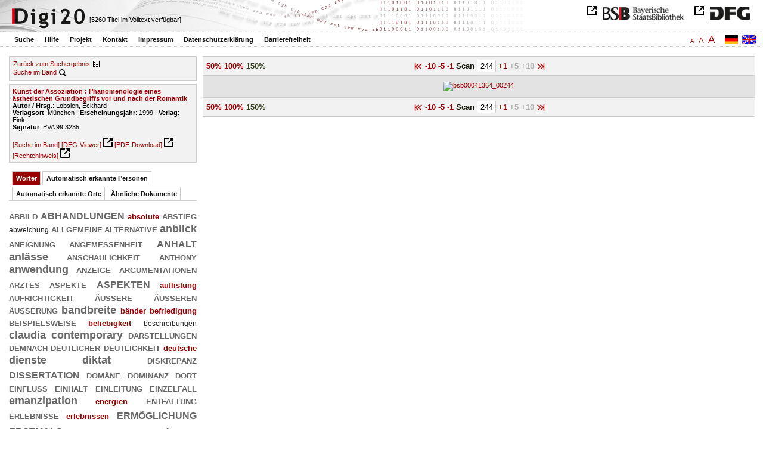

--- FILE ---
content_type: text/html
request_url: https://digi20.digitale-sammlungen.de/de/fs1/object/display/bsb00041364_00244.html?prox=true&subjectSWD=%7BLiteraturtheorie%7D%7BGeschichte+1651-1933%7D&PER_ent=%7BMills+Werk%7D&zoom=1.50&ngram=true&hl=scan&mode=simple&LOC_ent=%7BNegativ%7D
body_size: 3590
content:
<?xml version="1.0" encoding="UTF-8"?>
<!DOCTYPE html PUBLIC "-//W3C//DTD XHTML 1.0 Transitional//EN" "http://www.w3.org/TR/xhtml1/DTD/xhtml1-transitional.dtd">
<html xmlns="http://www.w3.org/1999/xhtml"> 
  <head>  
    <title>Digi20  | Band  | Kunst der Assoziation
          / Lobsien, Eckhard </title>    
    <meta http-equiv="content-type" content="text/html; charset=utf-8" />
    <meta http-equiv="Content-Script-Type" content="text/javascript" />
    <meta http-equiv="Content-Style-Type" content="text/css" />
    <meta http-equiv="expires" content="0" />
    <meta name="robots" content="index, follow" />
    <meta name="date" content="2012-02-28" />
    <link rel="stylesheet" type="text/css" href="/layout/yaml/core/base.css" />
    <link rel="stylesheet" type="text/css" href="/layout/yaml/core/iehacks.css" />
    <link rel="stylesheet" type="text/css" href="/layout/css/screen/basemod_default.css" />
    <link rel="stylesheet" type="text/css" href="/layout/css/screen/content_default.css" />
    <link rel="stylesheet" type="text/css" href="/layout/js/ac1/styles.css" />
    <link rel="stylesheet" type="text/css" href="/serializer/css/screen/content.css" />
    <link rel="stylesheet" type="text/css" href="/layout/css/screen/fontSize1.css" />
    <link rel="icon" href="/serializer/favicon.ico" type="image/ico" />
    <link rel="search" href="/serializer/file/opensearch/digi20.xml" type="application/opensearchdescription+xml" title="Digi20" />
    <script type="text/javascript" src="/layout/js/jquery/jquery-1.7.1.min.js"> </script>
    <script type="text/javascript" src="/layout/js/ac1/jquery.autocomplete.js"> </script>
    <script type="text/javascript"> 
        var autoSuggestURL = "/async/autosuggest.json";
        var autoCompleteURL = "/async/autocomplete.json";
        var autoContextURL = "/async/autocontext/bsb00041364.json";
      </script>
    <script type="text/javascript" src="/serializer/js/jquery.app.js"> </script>
  </head>   
  <body>
    <div id="adjustable_content">
      <div id="wrap">
        <div id="header">
          <a href="http://www.dfg.de/index.jsp" id="logoDFG"> </a>
          <a href="http://www.bsb-muenchen.de/" id="logoBSB"> </a>
          <a id="logo" href="/de/fs1/start/static.html"> </a>
          <div class="indexInfo">
            <noscript>Diese Funktion benötigt JavaScript. Bitte aktivieren Sie JavaScript in Ihrem Browser.</noscript>
            <span id="numdocs" style="visibility:hidden;">/de/fs1/async/numdocs.html</span>
          </div>
        </div> 
        <div id="topnav">
          <ul> 
            <li>
              <a href="/de/fs1/search-simple/static.html">Suche</a>
              <ul class="subMenu">
                <li>
                  <a href="/de/fs1/search-advanced/static.html">Erweiterte Suche</a>
                </li>
                <li>
                  <a href="/de/fs1/search-classification/start.html">Fachgebiete</a>
                </li>
                <li>
                  <a href="/de/fs1/search-index-person_str/start.html">Autoren und Herausgeber</a>
                </li>
              </ul>
            </li> 
            <li>
              <a href="/de/fs1/help/static.html">Hilfe</a>
            </li> 
            <li>
              <a href="/de/fs1/about/static.html">Projekt</a>
            </li> 
            <li>
              <a href="/de/fs1/contact/static.html">Kontakt</a>
            </li> 
            <li>
              <a href="/de/fs1/imprint/static.html">Impressum</a>
            </li> 
            <li>
              <a href="/de/fs1/privacy/static.html">Datenschutzerklärung</a>
            </li> 
            <li>
              <a href="/de/fs1/accessibility/static.html">Barrierefreiheit</a>
            </li> 
          </ul>
          <a href="/en/fs1/object/display/bsb00041364_00244.html?prox=true&amp;subjectSWD=%7BLiteraturtheorie%7D%7BGeschichte+1651-1933%7D&amp;PER_ent=%7BMills+Werk%7D&amp;zoom=1.50&amp;ngram=true&amp;hl=scan&amp;mode=simple&amp;LOC_ent=%7BNegativ%7D" class="changeLangEn"> </a>
          <a href="/de/fs1/object/display/bsb00041364_00244.html?prox=true&amp;subjectSWD=%7BLiteraturtheorie%7D%7BGeschichte+1651-1933%7D&amp;PER_ent=%7BMills+Werk%7D&amp;zoom=1.50&amp;ngram=true&amp;hl=scan&amp;mode=simple&amp;LOC_ent=%7BNegativ%7D" class="changeLangDe"> </a>
          <div class="changeSize">
            <a href="/de/fs1/object/display/bsb00041364_00244.html?prox=true&amp;subjectSWD=%7BLiteraturtheorie%7D%7BGeschichte+1651-1933%7D&amp;PER_ent=%7BMills+Werk%7D&amp;zoom=1.50&amp;ngram=true&amp;hl=scan&amp;mode=simple&amp;LOC_ent=%7BNegativ%7D" class="small">A</a>
            <a href="/de/fs2/object/display/bsb00041364_00244.html?prox=true&amp;subjectSWD=%7BLiteraturtheorie%7D%7BGeschichte+1651-1933%7D&amp;PER_ent=%7BMills+Werk%7D&amp;zoom=1.50&amp;ngram=true&amp;hl=scan&amp;mode=simple&amp;LOC_ent=%7BNegativ%7D" class="large">A</a>
            <a href="/de/fs3/object/display/bsb00041364_00244.html?prox=true&amp;subjectSWD=%7BLiteraturtheorie%7D%7BGeschichte+1651-1933%7D&amp;PER_ent=%7BMills+Werk%7D&amp;zoom=1.50&amp;ngram=true&amp;hl=scan&amp;mode=simple&amp;LOC_ent=%7BNegativ%7D" class="giant">A</a>
          </div>
        </div>     
        <div id="content"> 
          <div class="col1 sitebar-left">
            <div class="controlPanel">
              <div class="backToResult">
                <a href="/de/fs1/search/query.html?prox=true&amp;subjectSWD=%7BLiteraturtheorie%7D%7BGeschichte+1651-1933%7D&amp;PER_ent=%7BMills+Werk%7D&amp;ngram=true&amp;hl=scan&amp;mode=simple&amp;LOC_ent=%7BNegativ%7D">Zurück zum Suchergebnis</a>
                <a class="backToResultIcon" href="/de/fs1/search/query.html?prox=true&amp;subjectSWD=%7BLiteraturtheorie%7D%7BGeschichte+1651-1933%7D&amp;PER_ent=%7BMills+Werk%7D&amp;ngram=true&amp;hl=scan&amp;mode=simple&amp;LOC_ent=%7BNegativ%7D"> </a>
              </div>
              <div class="searchTome">
                <a href="/de/fs1/object/context/bsb00041364_00244.html?prox=true&amp;subjectSWD=%7BLiteraturtheorie%7D%7BGeschichte+1651-1933%7D&amp;PER_ent=%7BMills+Werk%7D&amp;zoom=1.50&amp;ngram=true&amp;hl=scan&amp;mode=simple&amp;LOC_ent=%7BNegativ%7D">Suche im Band</a>
                <a class="searchTomeIcon" href="/de/fs1/object/context/bsb00041364_00244.html?prox=true&amp;subjectSWD=%7BLiteraturtheorie%7D%7BGeschichte+1651-1933%7D&amp;PER_ent=%7BMills+Werk%7D&amp;zoom=1.50&amp;ngram=true&amp;hl=scan&amp;mode=simple&amp;LOC_ent=%7BNegativ%7D"> </a>
              </div>
            </div>  
            <div class="biblStrucPanel">
              <div>
                <div>
                  <a href="/de/fs1/object/display/bsb00041364_00244.html?prox=true&amp;subjectSWD=%7BLiteraturtheorie%7D%7BGeschichte+1651-1933%7D&amp;PER_ent=%7BMills+Werk%7D&amp;zoom=1.50&amp;ngram=true&amp;hl=scan&amp;mode=simple&amp;LOC_ent=%7BNegativ%7D">
                    <b>Kunst der Assoziation : Phänomenologie eines ästhetischen Grundbegriffs vor und nach der Romantik</b>
                  </a>
                  <br />
                  <b>Autor / Hrsg.</b>:
          Lobsien, Eckhard
                </div>
                <div>
                  <b>Verlagsort</b>: 
          München | 
                  <b>Erscheinungsjahr</b>: 
          1999 | 
                  <b>Verlag</b>: 
          Fink
                  <br />
                  <b>Signatur</b>: 
          PVA 99.3235
                </div>
              </div>
              <br />
              <a href="/de/fs1/object/context/bsb00041364_00244.html?prox=true&amp;subjectSWD=%7BLiteraturtheorie%7D%7BGeschichte+1651-1933%7D&amp;PER_ent=%7BMills+Werk%7D&amp;zoom=1.50&amp;ngram=true&amp;hl=scan&amp;mode=simple&amp;LOC_ent=%7BNegativ%7D" target="_self">[Suche im Band]</a>
              <a href="http://daten.digitale-sammlungen.de/~zend-bsb/metsexport/?zendid=bsb00041364" target="_blank">[DFG-Viewer]</a>
              <a href="https://download.digitale-sammlungen.de/BOOKS/pdf_download.pl?id=bsb00041364&amp;nr=00244" target="_blank">[PDF-Download]</a>
              <a href="http://rightsstatements.org/vocab/InC/1.0/" target="_blank">[Rechtehinweis]</a>
            </div>
            <div class="indexPanel">
              <ul class="navlist">
                <li class="current">
                  <a href="/de/fs1/object/display/bsb00041364_00244.html?prox=true&amp;subjectSWD=%7BLiteraturtheorie%7D%7BGeschichte+1651-1933%7D&amp;PER_ent=%7BMills+Werk%7D&amp;zoom=1.50&amp;ngram=true&amp;hl=scan&amp;mode=simple&amp;LOC_ent=%7BNegativ%7D&amp;leftTab=vector">Wörter</a>
                </li>
                <li class="tabs">
                  <a href="/de/fs1/object/display/bsb00041364_00244.html?prox=true&amp;subjectSWD=%7BLiteraturtheorie%7D%7BGeschichte+1651-1933%7D&amp;PER_ent=%7BMills+Werk%7D&amp;zoom=1.50&amp;ngram=true&amp;hl=scan&amp;mode=simple&amp;LOC_ent=%7BNegativ%7D&amp;leftTab=PER_ent">Automatisch erkannte Personen</a>
                </li>
                <li class="tabs">
                  <a href="/de/fs1/object/display/bsb00041364_00244.html?prox=true&amp;subjectSWD=%7BLiteraturtheorie%7D%7BGeschichte+1651-1933%7D&amp;PER_ent=%7BMills+Werk%7D&amp;zoom=1.50&amp;ngram=true&amp;hl=scan&amp;mode=simple&amp;LOC_ent=%7BNegativ%7D&amp;leftTab=LOC_ent">Automatisch erkannte Orte</a>
                </li>
                <li class="tabs">
                  <a href="/de/fs1/object/display/bsb00041364_00244.html?prox=true&amp;subjectSWD=%7BLiteraturtheorie%7D%7BGeschichte+1651-1933%7D&amp;PER_ent=%7BMills+Werk%7D&amp;zoom=1.50&amp;ngram=true&amp;hl=scan&amp;mode=simple&amp;LOC_ent=%7BNegativ%7D&amp;leftTab=mlt">Ähnliche Dokumente</a>
                </li>
              </ul>
              <div class="tabs-content">
                <div>
                  <noscript>Diese Funktion benötigt JavaScript. Bitte aktivieren Sie JavaScript in Ihrem Browser.</noscript>
                  <div id="vector" style="display:none;">/de/fs1/async/vector/bsb00041364.html?prox=true&amp;subjectSWD=%7BLiteraturtheorie%7D%7BGeschichte+1651-1933%7D&amp;PER_ent=%7BMills+Werk%7D&amp;zoom=1.50&amp;ngram=true&amp;hl=scan&amp;mode=simple&amp;LOC_ent=%7BNegativ%7D</div>
                </div>
                <div style="display:none;">
                  <noscript>Diese Funktion benötigt JavaScript. Bitte aktivieren Sie JavaScript in Ihrem Browser.</noscript>
                  <div id="PER_ent" style="display:none;">/de/fs1/async/PER_ent/bsb00041364.html?prox=true&amp;subjectSWD=%7BLiteraturtheorie%7D%7BGeschichte+1651-1933%7D&amp;PER_ent=%7BMills+Werk%7D&amp;zoom=1.50&amp;ngram=true&amp;hl=scan&amp;mode=simple&amp;LOC_ent=%7BNegativ%7D</div>
                </div>
                <div style="display:none;">
                  <noscript>Diese Funktion benötigt JavaScript. Bitte aktivieren Sie JavaScript in Ihrem Browser.</noscript>
                  <div id="LOC_ent" style="display:none;">/de/fs1/async/LOC_ent/bsb00041364.html?prox=true&amp;subjectSWD=%7BLiteraturtheorie%7D%7BGeschichte+1651-1933%7D&amp;PER_ent=%7BMills+Werk%7D&amp;zoom=1.50&amp;ngram=true&amp;hl=scan&amp;mode=simple&amp;LOC_ent=%7BNegativ%7D</div>
                </div>
                <div style="display:none;">
                  <noscript>Diese Funktion benötigt JavaScript. Bitte aktivieren Sie JavaScript in Ihrem Browser.</noscript>
                  <div id="mlt" style="display:none;">/de/fs1/async/mlt/bsb00041364.html?prox=true&amp;subjectSWD=%7BLiteraturtheorie%7D%7BGeschichte+1651-1933%7D&amp;PER_ent=%7BMills+Werk%7D&amp;zoom=1.50&amp;ngram=true&amp;hl=scan&amp;mode=simple&amp;LOC_ent=%7BNegativ%7D</div>
                </div>
              </div>
            </div>  
          </div> 
          <div class="main-right col3"> 
            <div class="controlFacsPanel"> 
              <div class="zoom">  
                <span>
                  <a href="/de/fs1/object/display/bsb00041364_00244.html?prox=true&amp;subjectSWD=%7BLiteraturtheorie%7D%7BGeschichte+1651-1933%7D&amp;PER_ent=%7BMills+Werk%7D&amp;ngram=true&amp;hl=scan&amp;mode=simple&amp;LOC_ent=%7BNegativ%7D&amp;zoom=0.50">50%</a>
                </span>  
                <span>
                  <a href="/de/fs1/object/display/bsb00041364_00244.html?prox=true&amp;subjectSWD=%7BLiteraturtheorie%7D%7BGeschichte+1651-1933%7D&amp;PER_ent=%7BMills+Werk%7D&amp;ngram=true&amp;hl=scan&amp;mode=simple&amp;LOC_ent=%7BNegativ%7D&amp;zoom=1.00">100%</a>
                </span>  
                <span>
                  <b>150%</b>
                </span> 
              </div> 
              <div class="browseFacsimile"> 
                <span>
                  <a class="first" href="/de/fs1/object/display/bsb00041364_00001.html?prox=true&amp;subjectSWD=%7BLiteraturtheorie%7D%7BGeschichte+1651-1933%7D&amp;PER_ent=%7BMills+Werk%7D&amp;zoom=1.50&amp;ngram=true&amp;hl=scan&amp;mode=simple&amp;LOC_ent=%7BNegativ%7D">
               
          </a>
                </span> 
                <span>
                  <a href="/de/fs1/object/display/bsb00041364_00194.html?prox=true&amp;subjectSWD=%7BLiteraturtheorie%7D%7BGeschichte+1651-1933%7D&amp;PER_ent=%7BMills+Werk%7D&amp;zoom=1.50&amp;ngram=true&amp;hl=scan&amp;mode=simple&amp;LOC_ent=%7BNegativ%7D" />
                </span> 
                <span>
                  <a href="/de/fs1/object/display/bsb00041364_00234.html?prox=true&amp;subjectSWD=%7BLiteraturtheorie%7D%7BGeschichte+1651-1933%7D&amp;PER_ent=%7BMills+Werk%7D&amp;zoom=1.50&amp;ngram=true&amp;hl=scan&amp;mode=simple&amp;LOC_ent=%7BNegativ%7D">
		             -10
	           </a>
                </span> 
                <span>
                  <a href="/de/fs1/object/display/bsb00041364_00239.html?prox=true&amp;subjectSWD=%7BLiteraturtheorie%7D%7BGeschichte+1651-1933%7D&amp;PER_ent=%7BMills+Werk%7D&amp;zoom=1.50&amp;ngram=true&amp;hl=scan&amp;mode=simple&amp;LOC_ent=%7BNegativ%7D">
		             -5
	           </a>
                </span> 
                <span>
                  <a href="/de/fs1/object/display/bsb00041364_00241.html?prox=true&amp;subjectSWD=%7BLiteraturtheorie%7D%7BGeschichte+1651-1933%7D&amp;PER_ent=%7BMills+Werk%7D&amp;zoom=1.50&amp;ngram=true&amp;hl=scan&amp;mode=simple&amp;LOC_ent=%7BNegativ%7D" />
                </span> 
                <span>
                  <a href="/de/fs1/object/display/bsb00041364_00243.html?prox=true&amp;subjectSWD=%7BLiteraturtheorie%7D%7BGeschichte+1651-1933%7D&amp;PER_ent=%7BMills+Werk%7D&amp;zoom=1.50&amp;ngram=true&amp;hl=scan&amp;mode=simple&amp;LOC_ent=%7BNegativ%7D">
		             -1
	           </a>
                </span>  
                <form name="goToPage" action="/de/fs1/object/goToPage/bsb00041364.html" method="get" accept-charset="utf-8" class="goToPage">  
                  <div class="row"> 
                    <span class="label">
						                              Scan
					                            </span> 
                    <span class="data"> 
                      <input type="text" name="pageNo" value="244" size="2" maxlength="5" /> 
                    </span> 
                  </div> 
                  <div class="row" style="display:none;visibility:hidden;"> 
                    <span class="data"> 
                      <input type="hidden" name="prox" value="true" /> 
                      <input type="hidden" name="PER_ent" value="{Mills Werk}" /> 
                      <input type="hidden" name="subjectSWD" value="{Literaturtheorie}{Geschichte 1651-1933}" /> 
                      <input type="hidden" name="zoom" value="1.50" /> 
                      <input type="hidden" name="ngram" value="true" /> 
                      <input type="hidden" name="hl" value="scan" /> 
                      <input type="hidden" name="LOC_ent" value="{Negativ}" /> 
                      <input type="hidden" name="mode" value="simple" /> 
                    </span> 
                  </div> 
                </form>  
                <span>
                  <a href="/de/fs1/object/display/bsb00041364_00245.html?prox=true&amp;subjectSWD=%7BLiteraturtheorie%7D%7BGeschichte+1651-1933%7D&amp;PER_ent=%7BMills+Werk%7D&amp;zoom=1.50&amp;ngram=true&amp;hl=scan&amp;mode=simple&amp;LOC_ent=%7BNegativ%7D">
		             +1
	           </a>
                </span> 
                <span>
                  <a href="/de/fs1/object/display/bsb00041364_00247.html?prox=true&amp;subjectSWD=%7BLiteraturtheorie%7D%7BGeschichte+1651-1933%7D&amp;PER_ent=%7BMills+Werk%7D&amp;zoom=1.50&amp;ngram=true&amp;hl=scan&amp;mode=simple&amp;LOC_ent=%7BNegativ%7D" />
                </span> 
                <span class="forward5">
		             +5
	           </span> 
                <span class="forward10">
		             +10
	           </span> 
                <span class="forward50" /> 
                <span>
                  <a class="last" href="/de/fs1/object/display/bsb00041364_00247.html?prox=true&amp;subjectSWD=%7BLiteraturtheorie%7D%7BGeschichte+1651-1933%7D&amp;PER_ent=%7BMills+Werk%7D&amp;zoom=1.50&amp;ngram=true&amp;hl=scan&amp;mode=simple&amp;LOC_ent=%7BNegativ%7D">
           
          </a>
                </span> 
              </div> 
            </div>  
            <div class="facsimile" id="facsimile"> 
              <span> 
                <a href="/de/fs1/object/display/bsb00041364_00245.html?prox=true&amp;subjectSWD=%7BLiteraturtheorie%7D%7BGeschichte+1651-1933%7D&amp;PER_ent=%7BMills+Werk%7D&amp;zoom=1.50&amp;ngram=true&amp;hl=scan&amp;mode=simple&amp;LOC_ent=%7BNegativ%7D">
                  <img src="/object/bsb00041364_00244.svg?zoom=1.50" alt="bsb00041364_00244" />
                </a> 
              </span> 
            </div>  
            <div class="controlFacsPanel"> 
              <div class="zoom">  
                <span>
                  <a href="/de/fs1/object/display/bsb00041364_00244.html?prox=true&amp;subjectSWD=%7BLiteraturtheorie%7D%7BGeschichte+1651-1933%7D&amp;PER_ent=%7BMills+Werk%7D&amp;ngram=true&amp;hl=scan&amp;mode=simple&amp;LOC_ent=%7BNegativ%7D&amp;zoom=0.50">50%</a>
                </span>  
                <span>
                  <a href="/de/fs1/object/display/bsb00041364_00244.html?prox=true&amp;subjectSWD=%7BLiteraturtheorie%7D%7BGeschichte+1651-1933%7D&amp;PER_ent=%7BMills+Werk%7D&amp;ngram=true&amp;hl=scan&amp;mode=simple&amp;LOC_ent=%7BNegativ%7D&amp;zoom=1.00">100%</a>
                </span>  
                <span>
                  <b>150%</b>
                </span> 
              </div> 
              <div class="browseFacsimile"> 
                <span>
                  <a class="first" href="/de/fs1/object/display/bsb00041364_00001.html?prox=true&amp;subjectSWD=%7BLiteraturtheorie%7D%7BGeschichte+1651-1933%7D&amp;PER_ent=%7BMills+Werk%7D&amp;zoom=1.50&amp;ngram=true&amp;hl=scan&amp;mode=simple&amp;LOC_ent=%7BNegativ%7D">
               
          </a>
                </span> 
                <span>
                  <a href="/de/fs1/object/display/bsb00041364_00194.html?prox=true&amp;subjectSWD=%7BLiteraturtheorie%7D%7BGeschichte+1651-1933%7D&amp;PER_ent=%7BMills+Werk%7D&amp;zoom=1.50&amp;ngram=true&amp;hl=scan&amp;mode=simple&amp;LOC_ent=%7BNegativ%7D" />
                </span> 
                <span>
                  <a href="/de/fs1/object/display/bsb00041364_00234.html?prox=true&amp;subjectSWD=%7BLiteraturtheorie%7D%7BGeschichte+1651-1933%7D&amp;PER_ent=%7BMills+Werk%7D&amp;zoom=1.50&amp;ngram=true&amp;hl=scan&amp;mode=simple&amp;LOC_ent=%7BNegativ%7D">
		             -10
	           </a>
                </span> 
                <span>
                  <a href="/de/fs1/object/display/bsb00041364_00239.html?prox=true&amp;subjectSWD=%7BLiteraturtheorie%7D%7BGeschichte+1651-1933%7D&amp;PER_ent=%7BMills+Werk%7D&amp;zoom=1.50&amp;ngram=true&amp;hl=scan&amp;mode=simple&amp;LOC_ent=%7BNegativ%7D">
		             -5
	           </a>
                </span> 
                <span>
                  <a href="/de/fs1/object/display/bsb00041364_00241.html?prox=true&amp;subjectSWD=%7BLiteraturtheorie%7D%7BGeschichte+1651-1933%7D&amp;PER_ent=%7BMills+Werk%7D&amp;zoom=1.50&amp;ngram=true&amp;hl=scan&amp;mode=simple&amp;LOC_ent=%7BNegativ%7D" />
                </span> 
                <span>
                  <a href="/de/fs1/object/display/bsb00041364_00243.html?prox=true&amp;subjectSWD=%7BLiteraturtheorie%7D%7BGeschichte+1651-1933%7D&amp;PER_ent=%7BMills+Werk%7D&amp;zoom=1.50&amp;ngram=true&amp;hl=scan&amp;mode=simple&amp;LOC_ent=%7BNegativ%7D">
		             -1
	           </a>
                </span>  
                <form name="goToPage" action="/de/fs1/object/goToPage/bsb00041364.html" method="get" accept-charset="utf-8" class="goToPage">  
                  <div class="row"> 
                    <span class="label">
						                              Scan
					                            </span> 
                    <span class="data"> 
                      <input type="text" name="pageNo" value="244" size="2" maxlength="5" /> 
                    </span> 
                  </div> 
                  <div class="row" style="display:none;visibility:hidden;"> 
                    <span class="data"> 
                      <input type="hidden" name="prox" value="true" /> 
                      <input type="hidden" name="PER_ent" value="{Mills Werk}" /> 
                      <input type="hidden" name="subjectSWD" value="{Literaturtheorie}{Geschichte 1651-1933}" /> 
                      <input type="hidden" name="zoom" value="1.50" /> 
                      <input type="hidden" name="ngram" value="true" /> 
                      <input type="hidden" name="hl" value="scan" /> 
                      <input type="hidden" name="LOC_ent" value="{Negativ}" /> 
                      <input type="hidden" name="mode" value="simple" /> 
                    </span> 
                  </div> 
                </form>  
                <span>
                  <a href="/de/fs1/object/display/bsb00041364_00245.html?prox=true&amp;subjectSWD=%7BLiteraturtheorie%7D%7BGeschichte+1651-1933%7D&amp;PER_ent=%7BMills+Werk%7D&amp;zoom=1.50&amp;ngram=true&amp;hl=scan&amp;mode=simple&amp;LOC_ent=%7BNegativ%7D">
		             +1
	           </a>
                </span> 
                <span>
                  <a href="/de/fs1/object/display/bsb00041364_00247.html?prox=true&amp;subjectSWD=%7BLiteraturtheorie%7D%7BGeschichte+1651-1933%7D&amp;PER_ent=%7BMills+Werk%7D&amp;zoom=1.50&amp;ngram=true&amp;hl=scan&amp;mode=simple&amp;LOC_ent=%7BNegativ%7D" />
                </span> 
                <span class="forward5">
		             +5
	           </span> 
                <span class="forward10">
		             +10
	           </span> 
                <span class="forward50" /> 
                <span>
                  <a class="last" href="/de/fs1/object/display/bsb00041364_00247.html?prox=true&amp;subjectSWD=%7BLiteraturtheorie%7D%7BGeschichte+1651-1933%7D&amp;PER_ent=%7BMills+Werk%7D&amp;zoom=1.50&amp;ngram=true&amp;hl=scan&amp;mode=simple&amp;LOC_ent=%7BNegativ%7D">
           
          </a>
                </span> 
              </div> 
            </div> 
          </div> 
        </div>  
        <div class="push"> </div>
      </div>
      <div id="footer">
        <div class="page_margins">
          <div class="page">
            <strong>Note:</strong>
              This site is powered by
              
            <a href="http://cocoon.apache.org/2.2/" title="Apache Cocoon 2.2" target="_blank">Apache Cocoon 2.2</a>
              &amp;
              
            <a href="http://lucene.apache.org/solr/" title="Apache Solr" target="_blank">Apache Solr</a>
              &amp;
              
            <a href="http://www.tei-c.org/index.xml" title="TEI:P5" target="_blank">TEI:P5</a>.
            <br />
            <script type="text/javascript">
    $(document).ready(function () {
        $('a[href]').filter(function () {
            return /^https?:\/\//.test($(this).attr('href'));
        }).attr('target', '_blank');
    });
</script>
          </div>
        </div>
      </div>
    </div>
  </body>  
</html>

--- FILE ---
content_type: text/html
request_url: https://digi20.digitale-sammlungen.de/de/fs1/async/mlt/bsb00041364.html?prox=true&subjectSWD=%7BLiteraturtheorie%7D%7BGeschichte+1651-1933%7D&PER_ent=%7BMills+Werk%7D&zoom=1.50&ngram=true&hl=scan&mode=simple&LOC_ent=%7BNegativ%7D
body_size: 1737
content:
<?xml version="1.0" encoding="UTF-8"?>
<!DOCTYPE ul PUBLIC "-//W3C//DTD XHTML 1.0 Transitional//EN" "http://www.w3.org/TR/xhtml1/DTD/xhtml1-transitional.dtd">
<ul> 
  <li>
    <a href="/de/fs1/object/display/bsb00042614_00001.html?prox=true&amp;subjectSWD=%7BLiteraturtheorie%7D%7BGeschichte+1651-1933%7D&amp;PER_ent=%7BMills+Werk%7D&amp;zoom=1.50&amp;ngram=true&amp;hl=scan&amp;mode=simple&amp;LOC_ent=%7BNegativ%7D" target="_self" class="resultItem">
      <b>Vom Kunstwerk zum ästhetischen Objekt : zur Geschichte der phänomenologischen Ästhetik</b>
    </a>
    <br />Bensch, Georg D. - 190 Seiten -
      
      [Relevanz: 1.73]
      
      
  </li> 
  <li>
    <a href="/de/fs1/object/display/bsb00042613_00001.html?prox=true&amp;subjectSWD=%7BLiteraturtheorie%7D%7BGeschichte+1651-1933%7D&amp;PER_ent=%7BMills+Werk%7D&amp;zoom=1.50&amp;ngram=true&amp;hl=scan&amp;mode=simple&amp;LOC_ent=%7BNegativ%7D" target="_self" class="resultItem">
      <b>Phänomenologie des Politischen</b>
    </a>
    <br />Schnell, Martin W. - 343 Seiten -
      
      [Relevanz: 1.22]
      
      
  </li> 
  <li>
    <a href="/de/fs1/object/display/bsb00040047_00001.html?prox=true&amp;subjectSWD=%7BLiteraturtheorie%7D%7BGeschichte+1651-1933%7D&amp;PER_ent=%7BMills+Werk%7D&amp;zoom=1.50&amp;ngram=true&amp;hl=scan&amp;mode=simple&amp;LOC_ent=%7BNegativ%7D" target="_self" class="resultItem">
      <b>Die Geschichte eines neuzeitlichen Grundbegriffs zwischen Reformation und Rationalismus : (ca. 1540 - 1620)</b>
    </a>
    <br />Feil, Ernst - 372 Seiten -
      
      [Relevanz: 0.99]
      
      
    <br />
    <i>Reihe</i>:
        Religio [...]
        ; 2
  </li> 
  <li>
    <a href="/de/fs1/object/display/bsb00040907_00001.html?prox=true&amp;subjectSWD=%7BLiteraturtheorie%7D%7BGeschichte+1651-1933%7D&amp;PER_ent=%7BMills+Werk%7D&amp;zoom=1.50&amp;ngram=true&amp;hl=scan&amp;mode=simple&amp;LOC_ent=%7BNegativ%7D" target="_self" class="resultItem">
      <b>Wörtlichkeit und Wiederholung : Phänomenologie poetischer Sprache</b>
    </a>
    <br />Lobsien, Eckhard - 258 Seiten -
      
      [Relevanz: 0.94]
      
      
  </li> 
  <li>
    <a href="/de/fs1/object/display/bsb00043586_00001.html?prox=true&amp;subjectSWD=%7BLiteraturtheorie%7D%7BGeschichte+1651-1933%7D&amp;PER_ent=%7BMills+Werk%7D&amp;zoom=1.50&amp;ngram=true&amp;hl=scan&amp;mode=simple&amp;LOC_ent=%7BNegativ%7D" target="_self" class="resultItem">
      <b>Phänomenologie des Kitsches</b>
    </a>
    <br />Giesz, Ludwig - 102 Seiten -
      
      [Relevanz: 0.91]
      
      
  </li> 
  <li>
    <a href="/de/fs1/object/display/bsb00080324_00001.html?prox=true&amp;subjectSWD=%7BLiteraturtheorie%7D%7BGeschichte+1651-1933%7D&amp;PER_ent=%7BMills+Werk%7D&amp;zoom=1.50&amp;ngram=true&amp;hl=scan&amp;mode=simple&amp;LOC_ent=%7BNegativ%7D" target="_self" class="resultItem">
      <b>Phänomenologie des Theaters</b>
    </a>
    <br />Roselt, Jens - 385 Seiten -
      
      [Relevanz: 0.91]
      
      
  </li> 
  <li>
    <a href="/de/fs1/object/display/bsb00044681_00001.html?prox=true&amp;subjectSWD=%7BLiteraturtheorie%7D%7BGeschichte+1651-1933%7D&amp;PER_ent=%7BMills+Werk%7D&amp;zoom=1.50&amp;ngram=true&amp;hl=scan&amp;mode=simple&amp;LOC_ent=%7BNegativ%7D" target="_self" class="resultItem">
      <b>Die Geschichte eines neuzeitlichen Grundbegriffs vom Frühchristentum bis zur Reformation</b>
    </a>
    <br />Feil, Ernst - 289 Seiten -
      
      [Relevanz: 0.83]
      
      
    <br />
    <i>Reihe</i>:
        Religio [...]
        ; [1]
  </li> 
  <li>
    <a href="/de/fs1/object/display/bsb00040048_00001.html?prox=true&amp;subjectSWD=%7BLiteraturtheorie%7D%7BGeschichte+1651-1933%7D&amp;PER_ent=%7BMills+Werk%7D&amp;zoom=1.50&amp;ngram=true&amp;hl=scan&amp;mode=simple&amp;LOC_ent=%7BNegativ%7D" target="_self" class="resultItem">
      <b>Die Geschichte eines neuzeitlichen Grundbegriffs im 17. und frühen 18. Jahrhundert</b>
    </a>
    <br />Feil, Ernst - 544 Seiten -
      
      [Relevanz: 0.77]
      
      
    <br />
    <i>Reihe</i>:
        Religio [...]
        ; 3
  </li> 
  <li>
    <a href="/de/fs1/object/display/bsb00050177_00001.html?prox=true&amp;subjectSWD=%7BLiteraturtheorie%7D%7BGeschichte+1651-1933%7D&amp;PER_ent=%7BMills+Werk%7D&amp;zoom=1.50&amp;ngram=true&amp;hl=scan&amp;mode=simple&amp;LOC_ent=%7BNegativ%7D" target="_self" class="resultItem">
      <b>Die Geschichte eines neuzeitlichen Grundbegriffs im 18. und frühen 19. Jahrhundert</b>
    </a>
    <br />Feil, Ernst - 1007 Seiten -
      
      [Relevanz: 0.77]
      
      
    <br />
    <i>Reihe</i>:
        Religio [...]
        ; 4
  </li> 
  <li>
    <a href="/de/fs1/object/display/bsb00040749_00001.html?prox=true&amp;subjectSWD=%7BLiteraturtheorie%7D%7BGeschichte+1651-1933%7D&amp;PER_ent=%7BMills+Werk%7D&amp;zoom=1.50&amp;ngram=true&amp;hl=scan&amp;mode=simple&amp;LOC_ent=%7BNegativ%7D" target="_self" class="resultItem">
      <b>Maske und Kinderpsychotherapie : Phänomenologie, Tiefenpsychologie, Psychotherapie</b>
    </a>
    <br />Dold, Peter - 150 Seiten -
      
      [Relevanz: 0.75]
      
      
  </li> 
  <li>
    <a href="/de/fs1/object/display/bsb00041577_00001.html?prox=true&amp;subjectSWD=%7BLiteraturtheorie%7D%7BGeschichte+1651-1933%7D&amp;PER_ent=%7BMills+Werk%7D&amp;zoom=1.50&amp;ngram=true&amp;hl=scan&amp;mode=simple&amp;LOC_ent=%7BNegativ%7D" target="_self" class="resultItem">
      <b>Von der Romantik zur ästhetischen Religion</b>
    </a>
    <br />Ley, Michael; Kaiser, Leander - 236 Seiten -
      
      [Relevanz: 0.74]
      
      
  </li> 
  <li>
    <a href="/de/fs1/object/display/bsb00042615_00001.html?prox=true&amp;subjectSWD=%7BLiteraturtheorie%7D%7BGeschichte+1651-1933%7D&amp;PER_ent=%7BMills+Werk%7D&amp;zoom=1.50&amp;ngram=true&amp;hl=scan&amp;mode=simple&amp;LOC_ent=%7BNegativ%7D" target="_self" class="resultItem">
      <b>Das Motiv der Hemmung in Husserls Phänomenologie</b>
    </a>
    <br />Kaiser, Ulrich - 236 Seiten -
      
      [Relevanz: 0.74]
      
      
  </li> 
  <li>
    <a href="/de/fs1/object/display/bsb00044183_00001.html?prox=true&amp;subjectSWD=%7BLiteraturtheorie%7D%7BGeschichte+1651-1933%7D&amp;PER_ent=%7BMills+Werk%7D&amp;zoom=1.50&amp;ngram=true&amp;hl=scan&amp;mode=simple&amp;LOC_ent=%7BNegativ%7D" target="_self" class="resultItem">
      <b>Husserl in Rußland : Phänomenologie der Sprache und Kunst bei Gustav Spet und Aleksej Losev</b>
    </a>
    <br />Haardt, Alexander - 262 Seiten -
      
      [Relevanz: 0.72]
      
      
  </li> 
  <li>
    <a href="/de/fs1/object/display/bsb00046022_00001.html?prox=true&amp;subjectSWD=%7BLiteraturtheorie%7D%7BGeschichte+1651-1933%7D&amp;PER_ent=%7BMills+Werk%7D&amp;zoom=1.50&amp;ngram=true&amp;hl=scan&amp;mode=simple&amp;LOC_ent=%7BNegativ%7D" target="_self" class="resultItem">
      <b>Tod und Bild : eine phänomenologische Mediengeschichte</b>
    </a>
    <br />Därmann, Iris - 524 Seiten -
      
      [Relevanz: 0.72]
      
      
  </li> 
  <li>
    <a href="/de/fs1/object/display/bsb00064662_00001.html?prox=true&amp;subjectSWD=%7BLiteraturtheorie%7D%7BGeschichte+1651-1933%7D&amp;PER_ent=%7BMills+Werk%7D&amp;zoom=1.50&amp;ngram=true&amp;hl=scan&amp;mode=simple&amp;LOC_ent=%7BNegativ%7D" target="_self" class="resultItem">
      <b>Metapher : die Ästhetik in der Rhetorik ; Bilanz eines exemplarischen Begriffs</b>
    </a>
    <br />Haverkamp, Anselm - 180 Seiten -
      
      [Relevanz: 0.67]
      
      
  </li> 
  <li>
    <a href="/de/fs1/object/display/bsb00042842_00001.html?prox=true&amp;subjectSWD=%7BLiteraturtheorie%7D%7BGeschichte+1651-1933%7D&amp;PER_ent=%7BMills+Werk%7D&amp;zoom=1.50&amp;ngram=true&amp;hl=scan&amp;mode=simple&amp;LOC_ent=%7BNegativ%7D" target="_self" class="resultItem">
      <b>Der Anspruch des Anderen : Perspektiven phänomenologischer Ethik</b>
    </a>
    <br />Waldenfels, Bernhard - 355 Seiten -
      
      [Relevanz: 0.66]
      
      
  </li> 
  <li>
    <a href="/de/fs1/object/display/bsb00040229_00001.html?prox=true&amp;subjectSWD=%7BLiteraturtheorie%7D%7BGeschichte+1651-1933%7D&amp;PER_ent=%7BMills+Werk%7D&amp;zoom=1.50&amp;ngram=true&amp;hl=scan&amp;mode=simple&amp;LOC_ent=%7BNegativ%7D" target="_self" class="resultItem">
      <b>Prolegomena zu einer 'Phänomenologie' der römischen Literaturgeschichtsschreibung : von den Anfängen bis Quintilian</b>
    </a>
    <br />Schwindt, Jürgen Paul - 252 Seiten -
      
      [Relevanz: 0.65]
      
      
  </li> 
  <li>
    <a href="/de/fs1/object/display/bsb00046066_00001.html?prox=true&amp;subjectSWD=%7BLiteraturtheorie%7D%7BGeschichte+1651-1933%7D&amp;PER_ent=%7BMills+Werk%7D&amp;zoom=1.50&amp;ngram=true&amp;hl=scan&amp;mode=simple&amp;LOC_ent=%7BNegativ%7D" target="_self" class="resultItem">
      <b>Leiblichkeit und Sozialität : phänomenologische Beiträge zu einer pädagogischen Theorie der Inter-Subjektivität</b>
    </a>
    <br />Meyer-Drawe, Käte - 303 Seiten -
      
      [Relevanz: 0.65]
      
      
  </li> 
  <li>
    <a href="/de/fs1/object/display/bsb00041012_00001.html?prox=true&amp;subjectSWD=%7BLiteraturtheorie%7D%7BGeschichte+1651-1933%7D&amp;PER_ent=%7BMills+Werk%7D&amp;zoom=1.50&amp;ngram=true&amp;hl=scan&amp;mode=simple&amp;LOC_ent=%7BNegativ%7D" target="_self" class="resultItem">
      <b>'Naturgeschichte der Kunst' : August Wilhelm Schlegels ästhetischer Ansatz im Schnittpunkt zwischen Aufklärung, Klassik und Frühromantik</b>
    </a>
    <br />Becker, Claudia - 251 Seiten -
      
      [Relevanz: 0.65]
      
      
  </li> 
  <li>
    <a href="/de/fs1/object/display/bsb00042692_00001.html?prox=true&amp;subjectSWD=%7BLiteraturtheorie%7D%7BGeschichte+1651-1933%7D&amp;PER_ent=%7BMills+Werk%7D&amp;zoom=1.50&amp;ngram=true&amp;hl=scan&amp;mode=simple&amp;LOC_ent=%7BNegativ%7D" target="_self" class="resultItem">
      <b>Die nicht mehr schönen Künste : Grenzphänomene des Ästhetischen</b>
    </a>
    <br />Jauß, Hans Robert - 742 Seiten -
      
      [Relevanz: 0.62]
      
      
  </li> 
</ul>

--- FILE ---
content_type: text/html
request_url: https://digi20.digitale-sammlungen.de/de/fs1/async/vector/bsb00041364.html?prox=true&subjectSWD=%7BLiteraturtheorie%7D%7BGeschichte+1651-1933%7D&PER_ent=%7BMills+Werk%7D&zoom=1.50&ngram=true&hl=scan&mode=simple&LOC_ent=%7BNegativ%7D
body_size: 3072
content:
<?xml version="1.0" encoding="UTF-8"?>
<!DOCTYPE div PUBLIC "-//W3C//DTD XHTML 1.0 Transitional//EN" "http://www.w3.org/TR/xhtml1/DTD/xhtml1-transitional.dtd">
<div class="cloudContent">
  <a href="/de/fs1/object/context/bsb00041364_00001.html?prox=true&amp;subjectSWD=%7BLiteraturtheorie%7D%7BGeschichte+1651-1933%7D&amp;PER_ent=%7BMills+Werk%7D&amp;zoom=1.50&amp;ngram=true&amp;hl=scan&amp;mode=simple&amp;LOC_ent=%7BNegativ%7D&amp;context=abbild" class="tc5">abbild</a>
  <a href="/de/fs1/object/context/bsb00041364_00001.html?prox=true&amp;subjectSWD=%7BLiteraturtheorie%7D%7BGeschichte+1651-1933%7D&amp;PER_ent=%7BMills+Werk%7D&amp;zoom=1.50&amp;ngram=true&amp;hl=scan&amp;mode=simple&amp;LOC_ent=%7BNegativ%7D&amp;context=abhandlungen" class="tc9">abhandlungen</a>
  <a href="/de/fs1/object/context/bsb00041364_00001.html?prox=true&amp;subjectSWD=%7BLiteraturtheorie%7D%7BGeschichte+1651-1933%7D&amp;PER_ent=%7BMills+Werk%7D&amp;zoom=1.50&amp;ngram=true&amp;hl=scan&amp;mode=simple&amp;LOC_ent=%7BNegativ%7D&amp;context=absolute" class="tc4">absolute</a>
  <a href="/de/fs1/object/context/bsb00041364_00001.html?prox=true&amp;subjectSWD=%7BLiteraturtheorie%7D%7BGeschichte+1651-1933%7D&amp;PER_ent=%7BMills+Werk%7D&amp;zoom=1.50&amp;ngram=true&amp;hl=scan&amp;mode=simple&amp;LOC_ent=%7BNegativ%7D&amp;context=abstieg" class="tc5">abstieg</a>
  <a href="/de/fs1/object/context/bsb00041364_00001.html?prox=true&amp;subjectSWD=%7BLiteraturtheorie%7D%7BGeschichte+1651-1933%7D&amp;PER_ent=%7BMills+Werk%7D&amp;zoom=1.50&amp;ngram=true&amp;hl=scan&amp;mode=simple&amp;LOC_ent=%7BNegativ%7D&amp;context=abweichung" class="tc3">abweichung</a>
  <a href="/de/fs1/object/context/bsb00041364_00001.html?prox=true&amp;subjectSWD=%7BLiteraturtheorie%7D%7BGeschichte+1651-1933%7D&amp;PER_ent=%7BMills+Werk%7D&amp;zoom=1.50&amp;ngram=true&amp;hl=scan&amp;mode=simple&amp;LOC_ent=%7BNegativ%7D&amp;context=allgemeine" class="tc5">allgemeine</a>
  <a href="/de/fs1/object/context/bsb00041364_00001.html?prox=true&amp;subjectSWD=%7BLiteraturtheorie%7D%7BGeschichte+1651-1933%7D&amp;PER_ent=%7BMills+Werk%7D&amp;zoom=1.50&amp;ngram=true&amp;hl=scan&amp;mode=simple&amp;LOC_ent=%7BNegativ%7D&amp;context=alternative" class="tc5">alternative</a>
  <a href="/de/fs1/object/context/bsb00041364_00001.html?prox=true&amp;subjectSWD=%7BLiteraturtheorie%7D%7BGeschichte+1651-1933%7D&amp;PER_ent=%7BMills+Werk%7D&amp;zoom=1.50&amp;ngram=true&amp;hl=scan&amp;mode=simple&amp;LOC_ent=%7BNegativ%7D&amp;context=anblick" class="tc6">anblick</a>
  <a href="/de/fs1/object/context/bsb00041364_00001.html?prox=true&amp;subjectSWD=%7BLiteraturtheorie%7D%7BGeschichte+1651-1933%7D&amp;PER_ent=%7BMills+Werk%7D&amp;zoom=1.50&amp;ngram=true&amp;hl=scan&amp;mode=simple&amp;LOC_ent=%7BNegativ%7D&amp;context=aneignung" class="tc5">aneignung</a>
  <a href="/de/fs1/object/context/bsb00041364_00001.html?prox=true&amp;subjectSWD=%7BLiteraturtheorie%7D%7BGeschichte+1651-1933%7D&amp;PER_ent=%7BMills+Werk%7D&amp;zoom=1.50&amp;ngram=true&amp;hl=scan&amp;mode=simple&amp;LOC_ent=%7BNegativ%7D&amp;context=angemessenheit" class="tc7">angemessenheit</a>
  <a href="/de/fs1/object/context/bsb00041364_00001.html?prox=true&amp;subjectSWD=%7BLiteraturtheorie%7D%7BGeschichte+1651-1933%7D&amp;PER_ent=%7BMills+Werk%7D&amp;zoom=1.50&amp;ngram=true&amp;hl=scan&amp;mode=simple&amp;LOC_ent=%7BNegativ%7D&amp;context=anhalt" class="tc9">anhalt</a>
  <a href="/de/fs1/object/context/bsb00041364_00001.html?prox=true&amp;subjectSWD=%7BLiteraturtheorie%7D%7BGeschichte+1651-1933%7D&amp;PER_ent=%7BMills+Werk%7D&amp;zoom=1.50&amp;ngram=true&amp;hl=scan&amp;mode=simple&amp;LOC_ent=%7BNegativ%7D&amp;context=anl%C3%A4sse" class="tc8">anlässe</a>
  <a href="/de/fs1/object/context/bsb00041364_00001.html?prox=true&amp;subjectSWD=%7BLiteraturtheorie%7D%7BGeschichte+1651-1933%7D&amp;PER_ent=%7BMills+Werk%7D&amp;zoom=1.50&amp;ngram=true&amp;hl=scan&amp;mode=simple&amp;LOC_ent=%7BNegativ%7D&amp;context=anschaulichkeit" class="tc5">anschaulichkeit</a>
  <a href="/de/fs1/object/context/bsb00041364_00001.html?prox=true&amp;subjectSWD=%7BLiteraturtheorie%7D%7BGeschichte+1651-1933%7D&amp;PER_ent=%7BMills+Werk%7D&amp;zoom=1.50&amp;ngram=true&amp;hl=scan&amp;mode=simple&amp;LOC_ent=%7BNegativ%7D&amp;context=anthony" class="tc7">anthony</a>
  <a href="/de/fs1/object/context/bsb00041364_00001.html?prox=true&amp;subjectSWD=%7BLiteraturtheorie%7D%7BGeschichte+1651-1933%7D&amp;PER_ent=%7BMills+Werk%7D&amp;zoom=1.50&amp;ngram=true&amp;hl=scan&amp;mode=simple&amp;LOC_ent=%7BNegativ%7D&amp;context=anwendung" class="tc8">anwendung</a>
  <a href="/de/fs1/object/context/bsb00041364_00001.html?prox=true&amp;subjectSWD=%7BLiteraturtheorie%7D%7BGeschichte+1651-1933%7D&amp;PER_ent=%7BMills+Werk%7D&amp;zoom=1.50&amp;ngram=true&amp;hl=scan&amp;mode=simple&amp;LOC_ent=%7BNegativ%7D&amp;context=anzeige" class="tc5">anzeige</a>
  <a href="/de/fs1/object/context/bsb00041364_00001.html?prox=true&amp;subjectSWD=%7BLiteraturtheorie%7D%7BGeschichte+1651-1933%7D&amp;PER_ent=%7BMills+Werk%7D&amp;zoom=1.50&amp;ngram=true&amp;hl=scan&amp;mode=simple&amp;LOC_ent=%7BNegativ%7D&amp;context=argumentationen" class="tc7">argumentationen</a>
  <a href="/de/fs1/object/context/bsb00041364_00001.html?prox=true&amp;subjectSWD=%7BLiteraturtheorie%7D%7BGeschichte+1651-1933%7D&amp;PER_ent=%7BMills+Werk%7D&amp;zoom=1.50&amp;ngram=true&amp;hl=scan&amp;mode=simple&amp;LOC_ent=%7BNegativ%7D&amp;context=arztes" class="tc5">arztes</a>
  <a href="/de/fs1/object/context/bsb00041364_00001.html?prox=true&amp;subjectSWD=%7BLiteraturtheorie%7D%7BGeschichte+1651-1933%7D&amp;PER_ent=%7BMills+Werk%7D&amp;zoom=1.50&amp;ngram=true&amp;hl=scan&amp;mode=simple&amp;LOC_ent=%7BNegativ%7D&amp;context=aspekte" class="tc7">aspekte</a>
  <a href="/de/fs1/object/context/bsb00041364_00001.html?prox=true&amp;subjectSWD=%7BLiteraturtheorie%7D%7BGeschichte+1651-1933%7D&amp;PER_ent=%7BMills+Werk%7D&amp;zoom=1.50&amp;ngram=true&amp;hl=scan&amp;mode=simple&amp;LOC_ent=%7BNegativ%7D&amp;context=aspekten" class="tc9">aspekten</a>
  <a href="/de/fs1/object/context/bsb00041364_00001.html?prox=true&amp;subjectSWD=%7BLiteraturtheorie%7D%7BGeschichte+1651-1933%7D&amp;PER_ent=%7BMills+Werk%7D&amp;zoom=1.50&amp;ngram=true&amp;hl=scan&amp;mode=simple&amp;LOC_ent=%7BNegativ%7D&amp;context=auflistung" class="tc4">auflistung</a>
  <a href="/de/fs1/object/context/bsb00041364_00001.html?prox=true&amp;subjectSWD=%7BLiteraturtheorie%7D%7BGeschichte+1651-1933%7D&amp;PER_ent=%7BMills+Werk%7D&amp;zoom=1.50&amp;ngram=true&amp;hl=scan&amp;mode=simple&amp;LOC_ent=%7BNegativ%7D&amp;context=aufrichtigkeit" class="tc7">aufrichtigkeit</a>
  <a href="/de/fs1/object/context/bsb00041364_00001.html?prox=true&amp;subjectSWD=%7BLiteraturtheorie%7D%7BGeschichte+1651-1933%7D&amp;PER_ent=%7BMills+Werk%7D&amp;zoom=1.50&amp;ngram=true&amp;hl=scan&amp;mode=simple&amp;LOC_ent=%7BNegativ%7D&amp;context=%C3%A4u%C3%9Fere" class="tc5">äußere</a>
  <a href="/de/fs1/object/context/bsb00041364_00001.html?prox=true&amp;subjectSWD=%7BLiteraturtheorie%7D%7BGeschichte+1651-1933%7D&amp;PER_ent=%7BMills+Werk%7D&amp;zoom=1.50&amp;ngram=true&amp;hl=scan&amp;mode=simple&amp;LOC_ent=%7BNegativ%7D&amp;context=%C3%A4u%C3%9Feren" class="tc5">äußeren</a>
  <a href="/de/fs1/object/context/bsb00041364_00001.html?prox=true&amp;subjectSWD=%7BLiteraturtheorie%7D%7BGeschichte+1651-1933%7D&amp;PER_ent=%7BMills+Werk%7D&amp;zoom=1.50&amp;ngram=true&amp;hl=scan&amp;mode=simple&amp;LOC_ent=%7BNegativ%7D&amp;context=%C3%A4u%C3%9Ferung" class="tc5">äußerung</a>
  <a href="/de/fs1/object/context/bsb00041364_00001.html?prox=true&amp;subjectSWD=%7BLiteraturtheorie%7D%7BGeschichte+1651-1933%7D&amp;PER_ent=%7BMills+Werk%7D&amp;zoom=1.50&amp;ngram=true&amp;hl=scan&amp;mode=simple&amp;LOC_ent=%7BNegativ%7D&amp;context=bandbreite" class="tc8">bandbreite</a>
  <a href="/de/fs1/object/context/bsb00041364_00001.html?prox=true&amp;subjectSWD=%7BLiteraturtheorie%7D%7BGeschichte+1651-1933%7D&amp;PER_ent=%7BMills+Werk%7D&amp;zoom=1.50&amp;ngram=true&amp;hl=scan&amp;mode=simple&amp;LOC_ent=%7BNegativ%7D&amp;context=b%C3%A4nder" class="tc4">bänder</a>
  <a href="/de/fs1/object/context/bsb00041364_00001.html?prox=true&amp;subjectSWD=%7BLiteraturtheorie%7D%7BGeschichte+1651-1933%7D&amp;PER_ent=%7BMills+Werk%7D&amp;zoom=1.50&amp;ngram=true&amp;hl=scan&amp;mode=simple&amp;LOC_ent=%7BNegativ%7D&amp;context=befriedigung" class="tc4">befriedigung</a>
  <a href="/de/fs1/object/context/bsb00041364_00001.html?prox=true&amp;subjectSWD=%7BLiteraturtheorie%7D%7BGeschichte+1651-1933%7D&amp;PER_ent=%7BMills+Werk%7D&amp;zoom=1.50&amp;ngram=true&amp;hl=scan&amp;mode=simple&amp;LOC_ent=%7BNegativ%7D&amp;context=beispielsweise" class="tc5">beispielsweise</a>
  <a href="/de/fs1/object/context/bsb00041364_00001.html?prox=true&amp;subjectSWD=%7BLiteraturtheorie%7D%7BGeschichte+1651-1933%7D&amp;PER_ent=%7BMills+Werk%7D&amp;zoom=1.50&amp;ngram=true&amp;hl=scan&amp;mode=simple&amp;LOC_ent=%7BNegativ%7D&amp;context=beliebigkeit" class="tc4">beliebigkeit</a>
  <a href="/de/fs1/object/context/bsb00041364_00001.html?prox=true&amp;subjectSWD=%7BLiteraturtheorie%7D%7BGeschichte+1651-1933%7D&amp;PER_ent=%7BMills+Werk%7D&amp;zoom=1.50&amp;ngram=true&amp;hl=scan&amp;mode=simple&amp;LOC_ent=%7BNegativ%7D&amp;context=beschreibungen" class="tc3">beschreibungen</a>
  <a href="/de/fs1/object/context/bsb00041364_00001.html?prox=true&amp;subjectSWD=%7BLiteraturtheorie%7D%7BGeschichte+1651-1933%7D&amp;PER_ent=%7BMills+Werk%7D&amp;zoom=1.50&amp;ngram=true&amp;hl=scan&amp;mode=simple&amp;LOC_ent=%7BNegativ%7D&amp;context=claudia" class="tc8">claudia</a>
  <a href="/de/fs1/object/context/bsb00041364_00001.html?prox=true&amp;subjectSWD=%7BLiteraturtheorie%7D%7BGeschichte+1651-1933%7D&amp;PER_ent=%7BMills+Werk%7D&amp;zoom=1.50&amp;ngram=true&amp;hl=scan&amp;mode=simple&amp;LOC_ent=%7BNegativ%7D&amp;context=contemporary" class="tc6">contemporary</a>
  <a href="/de/fs1/object/context/bsb00041364_00001.html?prox=true&amp;subjectSWD=%7BLiteraturtheorie%7D%7BGeschichte+1651-1933%7D&amp;PER_ent=%7BMills+Werk%7D&amp;zoom=1.50&amp;ngram=true&amp;hl=scan&amp;mode=simple&amp;LOC_ent=%7BNegativ%7D&amp;context=darstellungen" class="tc5">darstellungen</a>
  <a href="/de/fs1/object/context/bsb00041364_00001.html?prox=true&amp;subjectSWD=%7BLiteraturtheorie%7D%7BGeschichte+1651-1933%7D&amp;PER_ent=%7BMills+Werk%7D&amp;zoom=1.50&amp;ngram=true&amp;hl=scan&amp;mode=simple&amp;LOC_ent=%7BNegativ%7D&amp;context=demnach" class="tc5">demnach</a>
  <a href="/de/fs1/object/context/bsb00041364_00001.html?prox=true&amp;subjectSWD=%7BLiteraturtheorie%7D%7BGeschichte+1651-1933%7D&amp;PER_ent=%7BMills+Werk%7D&amp;zoom=1.50&amp;ngram=true&amp;hl=scan&amp;mode=simple&amp;LOC_ent=%7BNegativ%7D&amp;context=deutlicher" class="tc5">deutlicher</a>
  <a href="/de/fs1/object/context/bsb00041364_00001.html?prox=true&amp;subjectSWD=%7BLiteraturtheorie%7D%7BGeschichte+1651-1933%7D&amp;PER_ent=%7BMills+Werk%7D&amp;zoom=1.50&amp;ngram=true&amp;hl=scan&amp;mode=simple&amp;LOC_ent=%7BNegativ%7D&amp;context=deutlichkeit" class="tc5">deutlichkeit</a>
  <a href="/de/fs1/object/context/bsb00041364_00001.html?prox=true&amp;subjectSWD=%7BLiteraturtheorie%7D%7BGeschichte+1651-1933%7D&amp;PER_ent=%7BMills+Werk%7D&amp;zoom=1.50&amp;ngram=true&amp;hl=scan&amp;mode=simple&amp;LOC_ent=%7BNegativ%7D&amp;context=deutsche" class="tc4">deutsche</a>
  <a href="/de/fs1/object/context/bsb00041364_00001.html?prox=true&amp;subjectSWD=%7BLiteraturtheorie%7D%7BGeschichte+1651-1933%7D&amp;PER_ent=%7BMills+Werk%7D&amp;zoom=1.50&amp;ngram=true&amp;hl=scan&amp;mode=simple&amp;LOC_ent=%7BNegativ%7D&amp;context=dienste" class="tc6">dienste</a>
  <a href="/de/fs1/object/context/bsb00041364_00001.html?prox=true&amp;subjectSWD=%7BLiteraturtheorie%7D%7BGeschichte+1651-1933%7D&amp;PER_ent=%7BMills+Werk%7D&amp;zoom=1.50&amp;ngram=true&amp;hl=scan&amp;mode=simple&amp;LOC_ent=%7BNegativ%7D&amp;context=diktat" class="tc6">diktat</a>
  <a href="/de/fs1/object/context/bsb00041364_00001.html?prox=true&amp;subjectSWD=%7BLiteraturtheorie%7D%7BGeschichte+1651-1933%7D&amp;PER_ent=%7BMills+Werk%7D&amp;zoom=1.50&amp;ngram=true&amp;hl=scan&amp;mode=simple&amp;LOC_ent=%7BNegativ%7D&amp;context=diskrepanz" class="tc5">diskrepanz</a>
  <a href="/de/fs1/object/context/bsb00041364_00001.html?prox=true&amp;subjectSWD=%7BLiteraturtheorie%7D%7BGeschichte+1651-1933%7D&amp;PER_ent=%7BMills+Werk%7D&amp;zoom=1.50&amp;ngram=true&amp;hl=scan&amp;mode=simple&amp;LOC_ent=%7BNegativ%7D&amp;context=dissertation" class="tc9">dissertation</a>
  <a href="/de/fs1/object/context/bsb00041364_00001.html?prox=true&amp;subjectSWD=%7BLiteraturtheorie%7D%7BGeschichte+1651-1933%7D&amp;PER_ent=%7BMills+Werk%7D&amp;zoom=1.50&amp;ngram=true&amp;hl=scan&amp;mode=simple&amp;LOC_ent=%7BNegativ%7D&amp;context=dom%C3%A4ne" class="tc5">domäne</a>
  <a href="/de/fs1/object/context/bsb00041364_00001.html?prox=true&amp;subjectSWD=%7BLiteraturtheorie%7D%7BGeschichte+1651-1933%7D&amp;PER_ent=%7BMills+Werk%7D&amp;zoom=1.50&amp;ngram=true&amp;hl=scan&amp;mode=simple&amp;LOC_ent=%7BNegativ%7D&amp;context=dominanz" class="tc5">dominanz</a>
  <a href="/de/fs1/object/context/bsb00041364_00001.html?prox=true&amp;subjectSWD=%7BLiteraturtheorie%7D%7BGeschichte+1651-1933%7D&amp;PER_ent=%7BMills+Werk%7D&amp;zoom=1.50&amp;ngram=true&amp;hl=scan&amp;mode=simple&amp;LOC_ent=%7BNegativ%7D&amp;context=dort" class="tc7">dort</a>
  <a href="/de/fs1/object/context/bsb00041364_00001.html?prox=true&amp;subjectSWD=%7BLiteraturtheorie%7D%7BGeschichte+1651-1933%7D&amp;PER_ent=%7BMills+Werk%7D&amp;zoom=1.50&amp;ngram=true&amp;hl=scan&amp;mode=simple&amp;LOC_ent=%7BNegativ%7D&amp;context=einflu%C3%9F" class="tc7">einfluß</a>
  <a href="/de/fs1/object/context/bsb00041364_00001.html?prox=true&amp;subjectSWD=%7BLiteraturtheorie%7D%7BGeschichte+1651-1933%7D&amp;PER_ent=%7BMills+Werk%7D&amp;zoom=1.50&amp;ngram=true&amp;hl=scan&amp;mode=simple&amp;LOC_ent=%7BNegativ%7D&amp;context=einhalt" class="tc7">einhalt</a>
  <a href="/de/fs1/object/context/bsb00041364_00001.html?prox=true&amp;subjectSWD=%7BLiteraturtheorie%7D%7BGeschichte+1651-1933%7D&amp;PER_ent=%7BMills+Werk%7D&amp;zoom=1.50&amp;ngram=true&amp;hl=scan&amp;mode=simple&amp;LOC_ent=%7BNegativ%7D&amp;context=einleitung" class="tc5">einleitung</a>
  <a href="/de/fs1/object/context/bsb00041364_00001.html?prox=true&amp;subjectSWD=%7BLiteraturtheorie%7D%7BGeschichte+1651-1933%7D&amp;PER_ent=%7BMills+Werk%7D&amp;zoom=1.50&amp;ngram=true&amp;hl=scan&amp;mode=simple&amp;LOC_ent=%7BNegativ%7D&amp;context=einzelfall" class="tc5">einzelfall</a>
  <a href="/de/fs1/object/context/bsb00041364_00001.html?prox=true&amp;subjectSWD=%7BLiteraturtheorie%7D%7BGeschichte+1651-1933%7D&amp;PER_ent=%7BMills+Werk%7D&amp;zoom=1.50&amp;ngram=true&amp;hl=scan&amp;mode=simple&amp;LOC_ent=%7BNegativ%7D&amp;context=emanzipation" class="tc8">emanzipation</a>
  <a href="/de/fs1/object/context/bsb00041364_00001.html?prox=true&amp;subjectSWD=%7BLiteraturtheorie%7D%7BGeschichte+1651-1933%7D&amp;PER_ent=%7BMills+Werk%7D&amp;zoom=1.50&amp;ngram=true&amp;hl=scan&amp;mode=simple&amp;LOC_ent=%7BNegativ%7D&amp;context=energien" class="tc4">energien</a>
  <a href="/de/fs1/object/context/bsb00041364_00001.html?prox=true&amp;subjectSWD=%7BLiteraturtheorie%7D%7BGeschichte+1651-1933%7D&amp;PER_ent=%7BMills+Werk%7D&amp;zoom=1.50&amp;ngram=true&amp;hl=scan&amp;mode=simple&amp;LOC_ent=%7BNegativ%7D&amp;context=entfaltung" class="tc5">entfaltung</a>
  <a href="/de/fs1/object/context/bsb00041364_00001.html?prox=true&amp;subjectSWD=%7BLiteraturtheorie%7D%7BGeschichte+1651-1933%7D&amp;PER_ent=%7BMills+Werk%7D&amp;zoom=1.50&amp;ngram=true&amp;hl=scan&amp;mode=simple&amp;LOC_ent=%7BNegativ%7D&amp;context=erlebnisse" class="tc7">erlebnisse</a>
  <a href="/de/fs1/object/context/bsb00041364_00001.html?prox=true&amp;subjectSWD=%7BLiteraturtheorie%7D%7BGeschichte+1651-1933%7D&amp;PER_ent=%7BMills+Werk%7D&amp;zoom=1.50&amp;ngram=true&amp;hl=scan&amp;mode=simple&amp;LOC_ent=%7BNegativ%7D&amp;context=erlebnissen" class="tc4">erlebnissen</a>
  <a href="/de/fs1/object/context/bsb00041364_00001.html?prox=true&amp;subjectSWD=%7BLiteraturtheorie%7D%7BGeschichte+1651-1933%7D&amp;PER_ent=%7BMills+Werk%7D&amp;zoom=1.50&amp;ngram=true&amp;hl=scan&amp;mode=simple&amp;LOC_ent=%7BNegativ%7D&amp;context=erm%C3%B6glichung" class="tc9">ermöglichung</a>
  <a href="/de/fs1/object/context/bsb00041364_00001.html?prox=true&amp;subjectSWD=%7BLiteraturtheorie%7D%7BGeschichte+1651-1933%7D&amp;PER_ent=%7BMills+Werk%7D&amp;zoom=1.50&amp;ngram=true&amp;hl=scan&amp;mode=simple&amp;LOC_ent=%7BNegativ%7D&amp;context=erstmals" class="tc9">erstmals</a>
  <a href="/de/fs1/object/context/bsb00041364_00001.html?prox=true&amp;subjectSWD=%7BLiteraturtheorie%7D%7BGeschichte+1651-1933%7D&amp;PER_ent=%7BMills+Werk%7D&amp;zoom=1.50&amp;ngram=true&amp;hl=scan&amp;mode=simple&amp;LOC_ent=%7BNegativ%7D&amp;context=erwartung" class="tc5">erwartung</a>
  <a href="/de/fs1/object/context/bsb00041364_00001.html?prox=true&amp;subjectSWD=%7BLiteraturtheorie%7D%7BGeschichte+1651-1933%7D&amp;PER_ent=%7BMills+Werk%7D&amp;zoom=1.50&amp;ngram=true&amp;hl=scan&amp;mode=simple&amp;LOC_ent=%7BNegativ%7D&amp;context=erz%C3%A4hlers" class="tc5">erzählers</a>
  <a href="/de/fs1/object/context/bsb00041364_00001.html?prox=true&amp;subjectSWD=%7BLiteraturtheorie%7D%7BGeschichte+1651-1933%7D&amp;PER_ent=%7BMills+Werk%7D&amp;zoom=1.50&amp;ngram=true&amp;hl=scan&amp;mode=simple&amp;LOC_ent=%7BNegativ%7D&amp;context=erzeugnisse" class="tc9">erzeugnisse</a>
  <a href="/de/fs1/object/context/bsb00041364_00001.html?prox=true&amp;subjectSWD=%7BLiteraturtheorie%7D%7BGeschichte+1651-1933%7D&amp;PER_ent=%7BMills+Werk%7D&amp;zoom=1.50&amp;ngram=true&amp;hl=scan&amp;mode=simple&amp;LOC_ent=%7BNegativ%7D&amp;context=erziehung" class="tc5">erziehung</a>
  <a href="/de/fs1/object/context/bsb00041364_00001.html?prox=true&amp;subjectSWD=%7BLiteraturtheorie%7D%7BGeschichte+1651-1933%7D&amp;PER_ent=%7BMills+Werk%7D&amp;zoom=1.50&amp;ngram=true&amp;hl=scan&amp;mode=simple&amp;LOC_ent=%7BNegativ%7D&amp;context=etymologie" class="tc5">etymologie</a>
  <a href="/de/fs1/object/context/bsb00041364_00001.html?prox=true&amp;subjectSWD=%7BLiteraturtheorie%7D%7BGeschichte+1651-1933%7D&amp;PER_ent=%7BMills+Werk%7D&amp;zoom=1.50&amp;ngram=true&amp;hl=scan&amp;mode=simple&amp;LOC_ent=%7BNegativ%7D&amp;context=exposition" class="tc5">exposition</a>
  <a href="/de/fs1/object/context/bsb00041364_00001.html?prox=true&amp;subjectSWD=%7BLiteraturtheorie%7D%7BGeschichte+1651-1933%7D&amp;PER_ent=%7BMills+Werk%7D&amp;zoom=1.50&amp;ngram=true&amp;hl=scan&amp;mode=simple&amp;LOC_ent=%7BNegativ%7D&amp;context=faktizit%C3%A4t" class="tc4">faktizität</a>
  <a href="/de/fs1/object/context/bsb00041364_00001.html?prox=true&amp;subjectSWD=%7BLiteraturtheorie%7D%7BGeschichte+1651-1933%7D&amp;PER_ent=%7BMills+Werk%7D&amp;zoom=1.50&amp;ngram=true&amp;hl=scan&amp;mode=simple&amp;LOC_ent=%7BNegativ%7D&amp;context=folgen" class="tc6">folgen</a>
  <a href="/de/fs1/object/context/bsb00041364_00001.html?prox=true&amp;subjectSWD=%7BLiteraturtheorie%7D%7BGeschichte+1651-1933%7D&amp;PER_ent=%7BMills+Werk%7D&amp;zoom=1.50&amp;ngram=true&amp;hl=scan&amp;mode=simple&amp;LOC_ent=%7BNegativ%7D&amp;context=formung" class="tc3">formung</a>
  <a href="/de/fs1/object/context/bsb00041364_00001.html?prox=true&amp;subjectSWD=%7BLiteraturtheorie%7D%7BGeschichte+1651-1933%7D&amp;PER_ent=%7BMills+Werk%7D&amp;zoom=1.50&amp;ngram=true&amp;hl=scan&amp;mode=simple&amp;LOC_ent=%7BNegativ%7D&amp;context=fremdes" class="tc6">fremdes</a>
  <a href="/de/fs1/object/context/bsb00041364_00001.html?prox=true&amp;subjectSWD=%7BLiteraturtheorie%7D%7BGeschichte+1651-1933%7D&amp;PER_ent=%7BMills+Werk%7D&amp;zoom=1.50&amp;ngram=true&amp;hl=scan&amp;mode=simple&amp;LOC_ent=%7BNegativ%7D&amp;context=f%C3%BChlen" class="tc5">fühlen</a>
  <a href="/de/fs1/object/context/bsb00041364_00001.html?prox=true&amp;subjectSWD=%7BLiteraturtheorie%7D%7BGeschichte+1651-1933%7D&amp;PER_ent=%7BMills+Werk%7D&amp;zoom=1.50&amp;ngram=true&amp;hl=scan&amp;mode=simple&amp;LOC_ent=%7BNegativ%7D&amp;context=geb%C3%A4ude" class="tc5">gebäude</a>
  <a href="/de/fs1/object/context/bsb00041364_00001.html?prox=true&amp;subjectSWD=%7BLiteraturtheorie%7D%7BGeschichte+1651-1933%7D&amp;PER_ent=%7BMills+Werk%7D&amp;zoom=1.50&amp;ngram=true&amp;hl=scan&amp;mode=simple&amp;LOC_ent=%7BNegativ%7D&amp;context=gebote" class="tc6">gebote</a>
  <a href="/de/fs1/object/context/bsb00041364_00001.html?prox=true&amp;subjectSWD=%7BLiteraturtheorie%7D%7BGeschichte+1651-1933%7D&amp;PER_ent=%7BMills+Werk%7D&amp;zoom=1.50&amp;ngram=true&amp;hl=scan&amp;mode=simple&amp;LOC_ent=%7BNegativ%7D&amp;context=gehalt" class="tc5">gehalt</a>
  <a href="/de/fs1/object/context/bsb00041364_00001.html?prox=true&amp;subjectSWD=%7BLiteraturtheorie%7D%7BGeschichte+1651-1933%7D&amp;PER_ent=%7BMills+Werk%7D&amp;zoom=1.50&amp;ngram=true&amp;hl=scan&amp;mode=simple&amp;LOC_ent=%7BNegativ%7D&amp;context=german" class="tc5">german</a>
  <a href="/de/fs1/object/context/bsb00041364_00001.html?prox=true&amp;subjectSWD=%7BLiteraturtheorie%7D%7BGeschichte+1651-1933%7D&amp;PER_ent=%7BMills+Werk%7D&amp;zoom=1.50&amp;ngram=true&amp;hl=scan&amp;mode=simple&amp;LOC_ent=%7BNegativ%7D&amp;context=gesamtheit" class="tc5">gesamtheit</a>
  <a href="/de/fs1/object/context/bsb00041364_00001.html?prox=true&amp;subjectSWD=%7BLiteraturtheorie%7D%7BGeschichte+1651-1933%7D&amp;PER_ent=%7BMills+Werk%7D&amp;zoom=1.50&amp;ngram=true&amp;hl=scan&amp;mode=simple&amp;LOC_ent=%7BNegativ%7D&amp;context=geschmack" class="tc5">geschmack</a>
  <a href="/de/fs1/object/context/bsb00041364_00001.html?prox=true&amp;subjectSWD=%7BLiteraturtheorie%7D%7BGeschichte+1651-1933%7D&amp;PER_ent=%7BMills+Werk%7D&amp;zoom=1.50&amp;ngram=true&amp;hl=scan&amp;mode=simple&amp;LOC_ent=%7BNegativ%7D&amp;context=gewicht" class="tc9">gewicht</a>
  <a href="/de/fs1/object/context/bsb00041364_00001.html?prox=true&amp;subjectSWD=%7BLiteraturtheorie%7D%7BGeschichte+1651-1933%7D&amp;PER_ent=%7BMills+Werk%7D&amp;zoom=1.50&amp;ngram=true&amp;hl=scan&amp;mode=simple&amp;LOC_ent=%7BNegativ%7D&amp;context=g%C3%B6ttinger" class="tc3">göttinger</a>
  <a href="/de/fs1/object/context/bsb00041364_00001.html?prox=true&amp;subjectSWD=%7BLiteraturtheorie%7D%7BGeschichte+1651-1933%7D&amp;PER_ent=%7BMills+Werk%7D&amp;zoom=1.50&amp;ngram=true&amp;hl=scan&amp;mode=simple&amp;LOC_ent=%7BNegativ%7D&amp;context=gr%C3%B6%C3%9Fen" class="tc9">größen</a>
  <a href="/de/fs1/object/context/bsb00041364_00001.html?prox=true&amp;subjectSWD=%7BLiteraturtheorie%7D%7BGeschichte+1651-1933%7D&amp;PER_ent=%7BMills+Werk%7D&amp;zoom=1.50&amp;ngram=true&amp;hl=scan&amp;mode=simple&amp;LOC_ent=%7BNegativ%7D&amp;context=grundgedanke" class="tc5">grundgedanke</a>
  <a href="/de/fs1/object/context/bsb00041364_00001.html?prox=true&amp;subjectSWD=%7BLiteraturtheorie%7D%7BGeschichte+1651-1933%7D&amp;PER_ent=%7BMills+Werk%7D&amp;zoom=1.50&amp;ngram=true&amp;hl=scan&amp;mode=simple&amp;LOC_ent=%7BNegativ%7D&amp;context=handelns" class="tc5">handelns</a>
  <a href="/de/fs1/object/context/bsb00041364_00001.html?prox=true&amp;subjectSWD=%7BLiteraturtheorie%7D%7BGeschichte+1651-1933%7D&amp;PER_ent=%7BMills+Werk%7D&amp;zoom=1.50&amp;ngram=true&amp;hl=scan&amp;mode=simple&amp;LOC_ent=%7BNegativ%7D&amp;context=hermeneutik" class="tc9">hermeneutik</a>
  <a href="/de/fs1/object/context/bsb00041364_00001.html?prox=true&amp;subjectSWD=%7BLiteraturtheorie%7D%7BGeschichte+1651-1933%7D&amp;PER_ent=%7BMills+Werk%7D&amp;zoom=1.50&amp;ngram=true&amp;hl=scan&amp;mode=simple&amp;LOC_ent=%7BNegativ%7D&amp;context=ideal" class="tc5">ideal</a>
  <a href="/de/fs1/object/context/bsb00041364_00001.html?prox=true&amp;subjectSWD=%7BLiteraturtheorie%7D%7BGeschichte+1651-1933%7D&amp;PER_ent=%7BMills+Werk%7D&amp;zoom=1.50&amp;ngram=true&amp;hl=scan&amp;mode=simple&amp;LOC_ent=%7BNegativ%7D&amp;context=idealisierung" class="tc5">idealisierung</a>
  <a href="/de/fs1/object/context/bsb00041364_00001.html?prox=true&amp;subjectSWD=%7BLiteraturtheorie%7D%7BGeschichte+1651-1933%7D&amp;PER_ent=%7BMills+Werk%7D&amp;zoom=1.50&amp;ngram=true&amp;hl=scan&amp;mode=simple&amp;LOC_ent=%7BNegativ%7D&amp;context=identifizierung" class="tc5">identifizierung</a>
  <a href="/de/fs1/object/context/bsb00041364_00001.html?prox=true&amp;subjectSWD=%7BLiteraturtheorie%7D%7BGeschichte+1651-1933%7D&amp;PER_ent=%7BMills+Werk%7D&amp;zoom=1.50&amp;ngram=true&amp;hl=scan&amp;mode=simple&amp;LOC_ent=%7BNegativ%7D&amp;context=individuelle" class="tc7">individuelle</a>
  <a href="/de/fs1/object/context/bsb00041364_00001.html?prox=true&amp;subjectSWD=%7BLiteraturtheorie%7D%7BGeschichte+1651-1933%7D&amp;PER_ent=%7BMills+Werk%7D&amp;zoom=1.50&amp;ngram=true&amp;hl=scan&amp;mode=simple&amp;LOC_ent=%7BNegativ%7D&amp;context=individuum" class="tc9">individuum</a>
  <a href="/de/fs1/object/context/bsb00041364_00001.html?prox=true&amp;subjectSWD=%7BLiteraturtheorie%7D%7BGeschichte+1651-1933%7D&amp;PER_ent=%7BMills+Werk%7D&amp;zoom=1.50&amp;ngram=true&amp;hl=scan&amp;mode=simple&amp;LOC_ent=%7BNegativ%7D&amp;context=instinkt" class="tc7">instinkt</a>
  <a href="/de/fs1/object/context/bsb00041364_00001.html?prox=true&amp;subjectSWD=%7BLiteraturtheorie%7D%7BGeschichte+1651-1933%7D&amp;PER_ent=%7BMills+Werk%7D&amp;zoom=1.50&amp;ngram=true&amp;hl=scan&amp;mode=simple&amp;LOC_ent=%7BNegativ%7D&amp;context=instrument" class="tc5">instrument</a>
  <a href="/de/fs1/object/context/bsb00041364_00001.html?prox=true&amp;subjectSWD=%7BLiteraturtheorie%7D%7BGeschichte+1651-1933%7D&amp;PER_ent=%7BMills+Werk%7D&amp;zoom=1.50&amp;ngram=true&amp;hl=scan&amp;mode=simple&amp;LOC_ent=%7BNegativ%7D&amp;context=ironie" class="tc5">ironie</a>
  <a href="/de/fs1/object/context/bsb00041364_00001.html?prox=true&amp;subjectSWD=%7BLiteraturtheorie%7D%7BGeschichte+1651-1933%7D&amp;PER_ent=%7BMills+Werk%7D&amp;zoom=1.50&amp;ngram=true&amp;hl=scan&amp;mode=simple&amp;LOC_ent=%7BNegativ%7D&amp;context=jahrhundertwende" class="tc9">jahrhundertwende</a>
  <a href="/de/fs1/object/context/bsb00041364_00001.html?prox=true&amp;subjectSWD=%7BLiteraturtheorie%7D%7BGeschichte+1651-1933%7D&amp;PER_ent=%7BMills+Werk%7D&amp;zoom=1.50&amp;ngram=true&amp;hl=scan&amp;mode=simple&amp;LOC_ent=%7BNegativ%7D&amp;context=jedem" class="tc7">jedem</a>
  <a href="/de/fs1/object/context/bsb00041364_00001.html?prox=true&amp;subjectSWD=%7BLiteraturtheorie%7D%7BGeschichte+1651-1933%7D&amp;PER_ent=%7BMills+Werk%7D&amp;zoom=1.50&amp;ngram=true&amp;hl=scan&amp;mode=simple&amp;LOC_ent=%7BNegativ%7D&amp;context=jonathan" class="tc9">jonathan</a>
  <a href="/de/fs1/object/context/bsb00041364_00001.html?prox=true&amp;subjectSWD=%7BLiteraturtheorie%7D%7BGeschichte+1651-1933%7D&amp;PER_ent=%7BMills+Werk%7D&amp;zoom=1.50&amp;ngram=true&amp;hl=scan&amp;mode=simple&amp;LOC_ent=%7BNegativ%7D&amp;context=katalog" class="tc5">katalog</a>
  <a href="/de/fs1/object/context/bsb00041364_00001.html?prox=true&amp;subjectSWD=%7BLiteraturtheorie%7D%7BGeschichte+1651-1933%7D&amp;PER_ent=%7BMills+Werk%7D&amp;zoom=1.50&amp;ngram=true&amp;hl=scan&amp;mode=simple&amp;LOC_ent=%7BNegativ%7D&amp;context=kindes" class="tc5">kindes</a>
  <a href="/de/fs1/object/context/bsb00041364_00001.html?prox=true&amp;subjectSWD=%7BLiteraturtheorie%7D%7BGeschichte+1651-1933%7D&amp;PER_ent=%7BMills+Werk%7D&amp;zoom=1.50&amp;ngram=true&amp;hl=scan&amp;mode=simple&amp;LOC_ent=%7BNegativ%7D&amp;context=king" class="tc4">king</a>
  <a href="/de/fs1/object/context/bsb00041364_00001.html?prox=true&amp;subjectSWD=%7BLiteraturtheorie%7D%7BGeschichte+1651-1933%7D&amp;PER_ent=%7BMills+Werk%7D&amp;zoom=1.50&amp;ngram=true&amp;hl=scan&amp;mode=simple&amp;LOC_ent=%7BNegativ%7D&amp;context=klassen" class="tc5">klassen</a>
  <a href="/de/fs1/object/context/bsb00041364_00001.html?prox=true&amp;subjectSWD=%7BLiteraturtheorie%7D%7BGeschichte+1651-1933%7D&amp;PER_ent=%7BMills+Werk%7D&amp;zoom=1.50&amp;ngram=true&amp;hl=scan&amp;mode=simple&amp;LOC_ent=%7BNegativ%7D&amp;context=knoten" class="tc6">knoten</a>
  <a href="/de/fs1/object/context/bsb00041364_00001.html?prox=true&amp;subjectSWD=%7BLiteraturtheorie%7D%7BGeschichte+1651-1933%7D&amp;PER_ent=%7BMills+Werk%7D&amp;zoom=1.50&amp;ngram=true&amp;hl=scan&amp;mode=simple&amp;LOC_ent=%7BNegativ%7D&amp;context=kollege" class="tc5">kollege</a>
  <a href="/de/fs1/object/context/bsb00041364_00001.html?prox=true&amp;subjectSWD=%7BLiteraturtheorie%7D%7BGeschichte+1651-1933%7D&amp;PER_ent=%7BMills+Werk%7D&amp;zoom=1.50&amp;ngram=true&amp;hl=scan&amp;mode=simple&amp;LOC_ent=%7BNegativ%7D&amp;context=k%C3%B6nigsberg" class="tc4">königsberg</a>
  <a href="/de/fs1/object/context/bsb00041364_00001.html?prox=true&amp;subjectSWD=%7BLiteraturtheorie%7D%7BGeschichte+1651-1933%7D&amp;PER_ent=%7BMills+Werk%7D&amp;zoom=1.50&amp;ngram=true&amp;hl=scan&amp;mode=simple&amp;LOC_ent=%7BNegativ%7D&amp;context=k%C3%B6nnte" class="tc4">könnte</a>
  <a href="/de/fs1/object/context/bsb00041364_00001.html?prox=true&amp;subjectSWD=%7BLiteraturtheorie%7D%7BGeschichte+1651-1933%7D&amp;PER_ent=%7BMills+Werk%7D&amp;zoom=1.50&amp;ngram=true&amp;hl=scan&amp;mode=simple&amp;LOC_ent=%7BNegativ%7D&amp;context=konstante" class="tc5">konstante</a>
  <a href="/de/fs1/object/context/bsb00041364_00001.html?prox=true&amp;subjectSWD=%7BLiteraturtheorie%7D%7BGeschichte+1651-1933%7D&amp;PER_ent=%7BMills+Werk%7D&amp;zoom=1.50&amp;ngram=true&amp;hl=scan&amp;mode=simple&amp;LOC_ent=%7BNegativ%7D&amp;context=kontakte" class="tc9">kontakte</a>
  <a href="/de/fs1/object/context/bsb00041364_00001.html?prox=true&amp;subjectSWD=%7BLiteraturtheorie%7D%7BGeschichte+1651-1933%7D&amp;PER_ent=%7BMills+Werk%7D&amp;zoom=1.50&amp;ngram=true&amp;hl=scan&amp;mode=simple&amp;LOC_ent=%7BNegativ%7D&amp;context=konturen" class="tc9">konturen</a>
  <a href="/de/fs1/object/context/bsb00041364_00001.html?prox=true&amp;subjectSWD=%7BLiteraturtheorie%7D%7BGeschichte+1651-1933%7D&amp;PER_ent=%7BMills+Werk%7D&amp;zoom=1.50&amp;ngram=true&amp;hl=scan&amp;mode=simple&amp;LOC_ent=%7BNegativ%7D&amp;context=konvergenz" class="tc9">konvergenz</a>
  <a href="/de/fs1/object/context/bsb00041364_00001.html?prox=true&amp;subjectSWD=%7BLiteraturtheorie%7D%7BGeschichte+1651-1933%7D&amp;PER_ent=%7BMills+Werk%7D&amp;zoom=1.50&amp;ngram=true&amp;hl=scan&amp;mode=simple&amp;LOC_ent=%7BNegativ%7D&amp;context=kreislauf" class="tc4">kreislauf</a>
  <a href="/de/fs1/object/context/bsb00041364_00001.html?prox=true&amp;subjectSWD=%7BLiteraturtheorie%7D%7BGeschichte+1651-1933%7D&amp;PER_ent=%7BMills+Werk%7D&amp;zoom=1.50&amp;ngram=true&amp;hl=scan&amp;mode=simple&amp;LOC_ent=%7BNegativ%7D&amp;context=l%C3%A4nge" class="tc4">länge</a>
  <a href="/de/fs1/object/context/bsb00041364_00001.html?prox=true&amp;subjectSWD=%7BLiteraturtheorie%7D%7BGeschichte+1651-1933%7D&amp;PER_ent=%7BMills+Werk%7D&amp;zoom=1.50&amp;ngram=true&amp;hl=scan&amp;mode=simple&amp;LOC_ent=%7BNegativ%7D&amp;context=literaten" class="tc5">literaten</a>
  <a href="/de/fs1/object/context/bsb00041364_00001.html?prox=true&amp;subjectSWD=%7BLiteraturtheorie%7D%7BGeschichte+1651-1933%7D&amp;PER_ent=%7BMills+Werk%7D&amp;zoom=1.50&amp;ngram=true&amp;hl=scan&amp;mode=simple&amp;LOC_ent=%7BNegativ%7D&amp;context=m%C3%A4ngel" class="tc7">mängel</a>
  <a href="/de/fs1/object/context/bsb00041364_00001.html?prox=true&amp;subjectSWD=%7BLiteraturtheorie%7D%7BGeschichte+1651-1933%7D&amp;PER_ent=%7BMills+Werk%7D&amp;zoom=1.50&amp;ngram=true&amp;hl=scan&amp;mode=simple&amp;LOC_ent=%7BNegativ%7D&amp;context=ma%C3%9Fstab" class="tc7">maßstab</a>
  <a href="/de/fs1/object/context/bsb00041364_00001.html?prox=true&amp;subjectSWD=%7BLiteraturtheorie%7D%7BGeschichte+1651-1933%7D&amp;PER_ent=%7BMills+Werk%7D&amp;zoom=1.50&amp;ngram=true&amp;hl=scan&amp;mode=simple&amp;LOC_ent=%7BNegativ%7D&amp;context=materialit%C3%A4t" class="tc9">materialität</a>
  <a href="/de/fs1/object/context/bsb00041364_00001.html?prox=true&amp;subjectSWD=%7BLiteraturtheorie%7D%7BGeschichte+1651-1933%7D&amp;PER_ent=%7BMills+Werk%7D&amp;zoom=1.50&amp;ngram=true&amp;hl=scan&amp;mode=simple&amp;LOC_ent=%7BNegativ%7D&amp;context=maximum" class="tc9">maximum</a>
  <a href="/de/fs1/object/context/bsb00041364_00001.html?prox=true&amp;subjectSWD=%7BLiteraturtheorie%7D%7BGeschichte+1651-1933%7D&amp;PER_ent=%7BMills+Werk%7D&amp;zoom=1.50&amp;ngram=true&amp;hl=scan&amp;mode=simple&amp;LOC_ent=%7BNegativ%7D&amp;context=mediums" class="tc5">mediums</a>
  <a href="/de/fs1/object/context/bsb00041364_00001.html?prox=true&amp;subjectSWD=%7BLiteraturtheorie%7D%7BGeschichte+1651-1933%7D&amp;PER_ent=%7BMills+Werk%7D&amp;zoom=1.50&amp;ngram=true&amp;hl=scan&amp;mode=simple&amp;LOC_ent=%7BNegativ%7D&amp;context=moderne" class="tc7">moderne</a>
  <a href="/de/fs1/object/context/bsb00041364_00001.html?prox=true&amp;subjectSWD=%7BLiteraturtheorie%7D%7BGeschichte+1651-1933%7D&amp;PER_ent=%7BMills+Werk%7D&amp;zoom=1.50&amp;ngram=true&amp;hl=scan&amp;mode=simple&amp;LOC_ent=%7BNegativ%7D&amp;context=modi" class="tc5">modi</a>
  <a href="/de/fs1/object/context/bsb00041364_00001.html?prox=true&amp;subjectSWD=%7BLiteraturtheorie%7D%7BGeschichte+1651-1933%7D&amp;PER_ent=%7BMills+Werk%7D&amp;zoom=1.50&amp;ngram=true&amp;hl=scan&amp;mode=simple&amp;LOC_ent=%7BNegativ%7D&amp;context=m%C3%BCnze" class="tc6">münze</a>
  <a href="/de/fs1/object/context/bsb00041364_00001.html?prox=true&amp;subjectSWD=%7BLiteraturtheorie%7D%7BGeschichte+1651-1933%7D&amp;PER_ent=%7BMills+Werk%7D&amp;zoom=1.50&amp;ngram=true&amp;hl=scan&amp;mode=simple&amp;LOC_ent=%7BNegativ%7D&amp;context=nachbarn" class="tc7">nachbarn</a>
  <a href="/de/fs1/object/context/bsb00041364_00001.html?prox=true&amp;subjectSWD=%7BLiteraturtheorie%7D%7BGeschichte+1651-1933%7D&amp;PER_ent=%7BMills+Werk%7D&amp;zoom=1.50&amp;ngram=true&amp;hl=scan&amp;mode=simple&amp;LOC_ent=%7BNegativ%7D&amp;context=nachdrucks" class="tc5">nachdrucks</a>
  <a href="/de/fs1/object/context/bsb00041364_00001.html?prox=true&amp;subjectSWD=%7BLiteraturtheorie%7D%7BGeschichte+1651-1933%7D&amp;PER_ent=%7BMills+Werk%7D&amp;zoom=1.50&amp;ngram=true&amp;hl=scan&amp;mode=simple&amp;LOC_ent=%7BNegativ%7D&amp;context=nahrung" class="tc5">nahrung</a>
  <a href="/de/fs1/object/context/bsb00041364_00001.html?prox=true&amp;subjectSWD=%7BLiteraturtheorie%7D%7BGeschichte+1651-1933%7D&amp;PER_ent=%7BMills+Werk%7D&amp;zoom=1.50&amp;ngram=true&amp;hl=scan&amp;mode=simple&amp;LOC_ent=%7BNegativ%7D&amp;context=nebeneinander" class="tc5">nebeneinander</a>
  <a href="/de/fs1/object/context/bsb00041364_00001.html?prox=true&amp;subjectSWD=%7BLiteraturtheorie%7D%7BGeschichte+1651-1933%7D&amp;PER_ent=%7BMills+Werk%7D&amp;zoom=1.50&amp;ngram=true&amp;hl=scan&amp;mode=simple&amp;LOC_ent=%7BNegativ%7D&amp;context=negation" class="tc5">negation</a>
  <a href="/de/fs1/object/context/bsb00041364_00001.html?prox=true&amp;subjectSWD=%7BLiteraturtheorie%7D%7BGeschichte+1651-1933%7D&amp;PER_ent=%7BMills+Werk%7D&amp;zoom=1.50&amp;ngram=true&amp;hl=scan&amp;mode=simple&amp;LOC_ent=%7BNegativ%7D&amp;context=notiz" class="tc5">notiz</a>
  <a href="/de/fs1/object/context/bsb00041364_00001.html?prox=true&amp;subjectSWD=%7BLiteraturtheorie%7D%7BGeschichte+1651-1933%7D&amp;PER_ent=%7BMills+Werk%7D&amp;zoom=1.50&amp;ngram=true&amp;hl=scan&amp;mode=simple&amp;LOC_ent=%7BNegativ%7D&amp;context=null" class="tc5">null</a>
  <a href="/de/fs1/object/context/bsb00041364_00001.html?prox=true&amp;subjectSWD=%7BLiteraturtheorie%7D%7BGeschichte+1651-1933%7D&amp;PER_ent=%7BMills+Werk%7D&amp;zoom=1.50&amp;ngram=true&amp;hl=scan&amp;mode=simple&amp;LOC_ent=%7BNegativ%7D&amp;context=objektivit%C3%A4t" class="tc5">objektivität</a>
  <a href="/de/fs1/object/context/bsb00041364_00001.html?prox=true&amp;subjectSWD=%7BLiteraturtheorie%7D%7BGeschichte+1651-1933%7D&amp;PER_ent=%7BMills+Werk%7D&amp;zoom=1.50&amp;ngram=true&amp;hl=scan&amp;mode=simple&amp;LOC_ent=%7BNegativ%7D&amp;context=optionen" class="tc5">optionen</a>
  <a href="/de/fs1/object/context/bsb00041364_00001.html?prox=true&amp;subjectSWD=%7BLiteraturtheorie%7D%7BGeschichte+1651-1933%7D&amp;PER_ent=%7BMills+Werk%7D&amp;zoom=1.50&amp;ngram=true&amp;hl=scan&amp;mode=simple&amp;LOC_ent=%7BNegativ%7D&amp;context=organ" class="tc3">organ</a>
  <a href="/de/fs1/object/context/bsb00041364_00001.html?prox=true&amp;subjectSWD=%7BLiteraturtheorie%7D%7BGeschichte+1651-1933%7D&amp;PER_ent=%7BMills+Werk%7D&amp;zoom=1.50&amp;ngram=true&amp;hl=scan&amp;mode=simple&amp;LOC_ent=%7BNegativ%7D&amp;context=organisation" class="tc5">organisation</a>
  <a href="/de/fs1/object/context/bsb00041364_00001.html?prox=true&amp;subjectSWD=%7BLiteraturtheorie%7D%7BGeschichte+1651-1933%7D&amp;PER_ent=%7BMills+Werk%7D&amp;zoom=1.50&amp;ngram=true&amp;hl=scan&amp;mode=simple&amp;LOC_ent=%7BNegativ%7D&amp;context=orientierungen" class="tc6">orientierungen</a>
  <a href="/de/fs1/object/context/bsb00041364_00001.html?prox=true&amp;subjectSWD=%7BLiteraturtheorie%7D%7BGeschichte+1651-1933%7D&amp;PER_ent=%7BMills+Werk%7D&amp;zoom=1.50&amp;ngram=true&amp;hl=scan&amp;mode=simple&amp;LOC_ent=%7BNegativ%7D&amp;context=otto" class="tc8">otto</a>
  <a href="/de/fs1/object/context/bsb00041364_00001.html?prox=true&amp;subjectSWD=%7BLiteraturtheorie%7D%7BGeschichte+1651-1933%7D&amp;PER_ent=%7BMills+Werk%7D&amp;zoom=1.50&amp;ngram=true&amp;hl=scan&amp;mode=simple&amp;LOC_ent=%7BNegativ%7D&amp;context=pflanze" class="tc7">pflanze</a>
  <a href="/de/fs1/object/context/bsb00041364_00001.html?prox=true&amp;subjectSWD=%7BLiteraturtheorie%7D%7BGeschichte+1651-1933%7D&amp;PER_ent=%7BMills+Werk%7D&amp;zoom=1.50&amp;ngram=true&amp;hl=scan&amp;mode=simple&amp;LOC_ent=%7BNegativ%7D&amp;context=pierre" class="tc5">pierre</a>
  <a href="/de/fs1/object/context/bsb00041364_00001.html?prox=true&amp;subjectSWD=%7BLiteraturtheorie%7D%7BGeschichte+1651-1933%7D&amp;PER_ent=%7BMills+Werk%7D&amp;zoom=1.50&amp;ngram=true&amp;hl=scan&amp;mode=simple&amp;LOC_ent=%7BNegativ%7D&amp;context=produkten" class="tc8">produkten</a>
  <a href="/de/fs1/object/context/bsb00041364_00001.html?prox=true&amp;subjectSWD=%7BLiteraturtheorie%7D%7BGeschichte+1651-1933%7D&amp;PER_ent=%7BMills+Werk%7D&amp;zoom=1.50&amp;ngram=true&amp;hl=scan&amp;mode=simple&amp;LOC_ent=%7BNegativ%7D&amp;context=prosa" class="tc5">prosa</a>
  <a href="/de/fs1/object/context/bsb00041364_00001.html?prox=true&amp;subjectSWD=%7BLiteraturtheorie%7D%7BGeschichte+1651-1933%7D&amp;PER_ent=%7BMills+Werk%7D&amp;zoom=1.50&amp;ngram=true&amp;hl=scan&amp;mode=simple&amp;LOC_ent=%7BNegativ%7D&amp;context=quarterly" class="tc5">quarterly</a>
  <a href="/de/fs1/object/context/bsb00041364_00001.html?prox=true&amp;subjectSWD=%7BLiteraturtheorie%7D%7BGeschichte+1651-1933%7D&amp;PER_ent=%7BMills+Werk%7D&amp;zoom=1.50&amp;ngram=true&amp;hl=scan&amp;mode=simple&amp;LOC_ent=%7BNegativ%7D&amp;context=quelle" class="tc5">quelle</a>
  <a href="/de/fs1/object/context/bsb00041364_00001.html?prox=true&amp;subjectSWD=%7BLiteraturtheorie%7D%7BGeschichte+1651-1933%7D&amp;PER_ent=%7BMills+Werk%7D&amp;zoom=1.50&amp;ngram=true&amp;hl=scan&amp;mode=simple&amp;LOC_ent=%7BNegativ%7D&amp;context=quellen" class="tc5">quellen</a>
  <a href="/de/fs1/object/context/bsb00041364_00001.html?prox=true&amp;subjectSWD=%7BLiteraturtheorie%7D%7BGeschichte+1651-1933%7D&amp;PER_ent=%7BMills+Werk%7D&amp;zoom=1.50&amp;ngram=true&amp;hl=scan&amp;mode=simple&amp;LOC_ent=%7BNegativ%7D&amp;context=rainer" class="tc5">rainer</a>
  <a href="/de/fs1/object/context/bsb00041364_00001.html?prox=true&amp;subjectSWD=%7BLiteraturtheorie%7D%7BGeschichte+1651-1933%7D&amp;PER_ent=%7BMills+Werk%7D&amp;zoom=1.50&amp;ngram=true&amp;hl=scan&amp;mode=simple&amp;LOC_ent=%7BNegativ%7D&amp;context=raumes" class="tc5">raumes</a>
  <a href="/de/fs1/object/context/bsb00041364_00001.html?prox=true&amp;subjectSWD=%7BLiteraturtheorie%7D%7BGeschichte+1651-1933%7D&amp;PER_ent=%7BMills+Werk%7D&amp;zoom=1.50&amp;ngram=true&amp;hl=scan&amp;mode=simple&amp;LOC_ent=%7BNegativ%7D&amp;context=regelm%C3%A4%C3%9Figkeit" class="tc6">regelmäßigkeit</a>
  <a href="/de/fs1/object/context/bsb00041364_00001.html?prox=true&amp;subjectSWD=%7BLiteraturtheorie%7D%7BGeschichte+1651-1933%7D&amp;PER_ent=%7BMills+Werk%7D&amp;zoom=1.50&amp;ngram=true&amp;hl=scan&amp;mode=simple&amp;LOC_ent=%7BNegativ%7D&amp;context=reiz" class="tc8">reiz</a>
  <a href="/de/fs1/object/context/bsb00041364_00001.html?prox=true&amp;subjectSWD=%7BLiteraturtheorie%7D%7BGeschichte+1651-1933%7D&amp;PER_ent=%7BMills+Werk%7D&amp;zoom=1.50&amp;ngram=true&amp;hl=scan&amp;mode=simple&amp;LOC_ent=%7BNegativ%7D&amp;context=rudolf" class="tc4">rudolf</a>
  <a href="/de/fs1/object/context/bsb00041364_00001.html?prox=true&amp;subjectSWD=%7BLiteraturtheorie%7D%7BGeschichte+1651-1933%7D&amp;PER_ent=%7BMills+Werk%7D&amp;zoom=1.50&amp;ngram=true&amp;hl=scan&amp;mode=simple&amp;LOC_ent=%7BNegativ%7D&amp;context=sachen" class="tc9">sachen</a>
  <a href="/de/fs1/object/context/bsb00041364_00001.html?prox=true&amp;subjectSWD=%7BLiteraturtheorie%7D%7BGeschichte+1651-1933%7D&amp;PER_ent=%7BMills+Werk%7D&amp;zoom=1.50&amp;ngram=true&amp;hl=scan&amp;mode=simple&amp;LOC_ent=%7BNegativ%7D&amp;context=schriften" class="tc5">schriften</a>
  <a href="/de/fs1/object/context/bsb00041364_00001.html?prox=true&amp;subjectSWD=%7BLiteraturtheorie%7D%7BGeschichte+1651-1933%7D&amp;PER_ent=%7BMills+Werk%7D&amp;zoom=1.50&amp;ngram=true&amp;hl=scan&amp;mode=simple&amp;LOC_ent=%7BNegativ%7D&amp;context=schritt" class="tc5">schritt</a>
  <a href="/de/fs1/object/context/bsb00041364_00001.html?prox=true&amp;subjectSWD=%7BLiteraturtheorie%7D%7BGeschichte+1651-1933%7D&amp;PER_ent=%7BMills+Werk%7D&amp;zoom=1.50&amp;ngram=true&amp;hl=scan&amp;mode=simple&amp;LOC_ent=%7BNegativ%7D&amp;context=schule" class="tc8">schule</a>
  <a href="/de/fs1/object/context/bsb00041364_00001.html?prox=true&amp;subjectSWD=%7BLiteraturtheorie%7D%7BGeschichte+1651-1933%7D&amp;PER_ent=%7BMills+Werk%7D&amp;zoom=1.50&amp;ngram=true&amp;hl=scan&amp;mode=simple&amp;LOC_ent=%7BNegativ%7D&amp;context=schwanken" class="tc4">schwanken</a>
  <a href="/de/fs1/object/context/bsb00041364_00001.html?prox=true&amp;subjectSWD=%7BLiteraturtheorie%7D%7BGeschichte+1651-1933%7D&amp;PER_ent=%7BMills+Werk%7D&amp;zoom=1.50&amp;ngram=true&amp;hl=scan&amp;mode=simple&amp;LOC_ent=%7BNegativ%7D&amp;context=seelen" class="tc4">seelen</a>
  <a href="/de/fs1/object/context/bsb00041364_00001.html?prox=true&amp;subjectSWD=%7BLiteraturtheorie%7D%7BGeschichte+1651-1933%7D&amp;PER_ent=%7BMills+Werk%7D&amp;zoom=1.50&amp;ngram=true&amp;hl=scan&amp;mode=simple&amp;LOC_ent=%7BNegativ%7D&amp;context=sehen" class="tc5">sehen</a>
  <a href="/de/fs1/object/context/bsb00041364_00001.html?prox=true&amp;subjectSWD=%7BLiteraturtheorie%7D%7BGeschichte+1651-1933%7D&amp;PER_ent=%7BMills+Werk%7D&amp;zoom=1.50&amp;ngram=true&amp;hl=scan&amp;mode=simple&amp;LOC_ent=%7BNegativ%7D&amp;context=serie" class="tc6">serie</a>
  <a href="/de/fs1/object/context/bsb00041364_00001.html?prox=true&amp;subjectSWD=%7BLiteraturtheorie%7D%7BGeschichte+1651-1933%7D&amp;PER_ent=%7BMills+Werk%7D&amp;zoom=1.50&amp;ngram=true&amp;hl=scan&amp;mode=simple&amp;LOC_ent=%7BNegativ%7D&amp;context=society" class="tc5">society</a>
  <a href="/de/fs1/object/context/bsb00041364_00001.html?prox=true&amp;subjectSWD=%7BLiteraturtheorie%7D%7BGeschichte+1651-1933%7D&amp;PER_ent=%7BMills+Werk%7D&amp;zoom=1.50&amp;ngram=true&amp;hl=scan&amp;mode=simple&amp;LOC_ent=%7BNegativ%7D&amp;context=spannung" class="tc4">spannung</a>
  <a href="/de/fs1/object/context/bsb00041364_00001.html?prox=true&amp;subjectSWD=%7BLiteraturtheorie%7D%7BGeschichte+1651-1933%7D&amp;PER_ent=%7BMills+Werk%7D&amp;zoom=1.50&amp;ngram=true&amp;hl=scan&amp;mode=simple&amp;LOC_ent=%7BNegativ%7D&amp;context=spekulation" class="tc6">spekulation</a>
  <a href="/de/fs1/object/context/bsb00041364_00001.html?prox=true&amp;subjectSWD=%7BLiteraturtheorie%7D%7BGeschichte+1651-1933%7D&amp;PER_ent=%7BMills+Werk%7D&amp;zoom=1.50&amp;ngram=true&amp;hl=scan&amp;mode=simple&amp;LOC_ent=%7BNegativ%7D&amp;context=spitze" class="tc4">spitze</a>
  <a href="/de/fs1/object/context/bsb00041364_00001.html?prox=true&amp;subjectSWD=%7BLiteraturtheorie%7D%7BGeschichte+1651-1933%7D&amp;PER_ent=%7BMills+Werk%7D&amp;zoom=1.50&amp;ngram=true&amp;hl=scan&amp;mode=simple&amp;LOC_ent=%7BNegativ%7D&amp;context=sprecher" class="tc4">sprecher</a>
  <a href="/de/fs1/object/context/bsb00041364_00001.html?prox=true&amp;subjectSWD=%7BLiteraturtheorie%7D%7BGeschichte+1651-1933%7D&amp;PER_ent=%7BMills+Werk%7D&amp;zoom=1.50&amp;ngram=true&amp;hl=scan&amp;mode=simple&amp;LOC_ent=%7BNegativ%7D&amp;context=sprung" class="tc9">sprung</a>
  <a href="/de/fs1/object/context/bsb00041364_00001.html?prox=true&amp;subjectSWD=%7BLiteraturtheorie%7D%7BGeschichte+1651-1933%7D&amp;PER_ent=%7BMills+Werk%7D&amp;zoom=1.50&amp;ngram=true&amp;hl=scan&amp;mode=simple&amp;LOC_ent=%7BNegativ%7D&amp;context=st%C3%A4rke" class="tc5">stärke</a>
  <a href="/de/fs1/object/context/bsb00041364_00001.html?prox=true&amp;subjectSWD=%7BLiteraturtheorie%7D%7BGeschichte+1651-1933%7D&amp;PER_ent=%7BMills+Werk%7D&amp;zoom=1.50&amp;ngram=true&amp;hl=scan&amp;mode=simple&amp;LOC_ent=%7BNegativ%7D&amp;context=study" class="tc4">study</a>
  <a href="/de/fs1/object/context/bsb00041364_00001.html?prox=true&amp;subjectSWD=%7BLiteraturtheorie%7D%7BGeschichte+1651-1933%7D&amp;PER_ent=%7BMills+Werk%7D&amp;zoom=1.50&amp;ngram=true&amp;hl=scan&amp;mode=simple&amp;LOC_ent=%7BNegativ%7D&amp;context=symbols" class="tc4">symbols</a>
  <a href="/de/fs1/object/context/bsb00041364_00001.html?prox=true&amp;subjectSWD=%7BLiteraturtheorie%7D%7BGeschichte+1651-1933%7D&amp;PER_ent=%7BMills+Werk%7D&amp;zoom=1.50&amp;ngram=true&amp;hl=scan&amp;mode=simple&amp;LOC_ent=%7BNegativ%7D&amp;context=sympathien" class="tc5">sympathien</a>
  <a href="/de/fs1/object/context/bsb00041364_00001.html?prox=true&amp;subjectSWD=%7BLiteraturtheorie%7D%7BGeschichte+1651-1933%7D&amp;PER_ent=%7BMills+Werk%7D&amp;zoom=1.50&amp;ngram=true&amp;hl=scan&amp;mode=simple&amp;LOC_ent=%7BNegativ%7D&amp;context=systematisierung" class="tc5">systematisierung</a>
  <a href="/de/fs1/object/context/bsb00041364_00001.html?prox=true&amp;subjectSWD=%7BLiteraturtheorie%7D%7BGeschichte+1651-1933%7D&amp;PER_ent=%7BMills+Werk%7D&amp;zoom=1.50&amp;ngram=true&amp;hl=scan&amp;mode=simple&amp;LOC_ent=%7BNegativ%7D&amp;context=tadel" class="tc6">tadel</a>
  <a href="/de/fs1/object/context/bsb00041364_00001.html?prox=true&amp;subjectSWD=%7BLiteraturtheorie%7D%7BGeschichte+1651-1933%7D&amp;PER_ent=%7BMills+Werk%7D&amp;zoom=1.50&amp;ngram=true&amp;hl=scan&amp;mode=simple&amp;LOC_ent=%7BNegativ%7D&amp;context=t%C3%A4tigkeiten" class="tc5">tätigkeiten</a>
  <a href="/de/fs1/object/context/bsb00041364_00001.html?prox=true&amp;subjectSWD=%7BLiteraturtheorie%7D%7BGeschichte+1651-1933%7D&amp;PER_ent=%7BMills+Werk%7D&amp;zoom=1.50&amp;ngram=true&amp;hl=scan&amp;mode=simple&amp;LOC_ent=%7BNegativ%7D&amp;context=teiles" class="tc5">teiles</a>
  <a href="/de/fs1/object/context/bsb00041364_00001.html?prox=true&amp;subjectSWD=%7BLiteraturtheorie%7D%7BGeschichte+1651-1933%7D&amp;PER_ent=%7BMills+Werk%7D&amp;zoom=1.50&amp;ngram=true&amp;hl=scan&amp;mode=simple&amp;LOC_ent=%7BNegativ%7D&amp;context=textabschnitte" class="tc5">textabschnitte</a>
  <a href="/de/fs1/object/context/bsb00041364_00001.html?prox=true&amp;subjectSWD=%7BLiteraturtheorie%7D%7BGeschichte+1651-1933%7D&amp;PER_ent=%7BMills+Werk%7D&amp;zoom=1.50&amp;ngram=true&amp;hl=scan&amp;mode=simple&amp;LOC_ent=%7BNegativ%7D&amp;context=texts" class="tc5">texts</a>
  <a href="/de/fs1/object/context/bsb00041364_00001.html?prox=true&amp;subjectSWD=%7BLiteraturtheorie%7D%7BGeschichte+1651-1933%7D&amp;PER_ent=%7BMills+Werk%7D&amp;zoom=1.50&amp;ngram=true&amp;hl=scan&amp;mode=simple&amp;LOC_ent=%7BNegativ%7D&amp;context=t%C3%B6nen" class="tc4">tönen</a>
  <a href="/de/fs1/object/context/bsb00041364_00001.html?prox=true&amp;subjectSWD=%7BLiteraturtheorie%7D%7BGeschichte+1651-1933%7D&amp;PER_ent=%7BMills+Werk%7D&amp;zoom=1.50&amp;ngram=true&amp;hl=scan&amp;mode=simple&amp;LOC_ent=%7BNegativ%7D&amp;context=transparente" class="tc7">transparente</a>
  <a href="/de/fs1/object/context/bsb00041364_00001.html?prox=true&amp;subjectSWD=%7BLiteraturtheorie%7D%7BGeschichte+1651-1933%7D&amp;PER_ent=%7BMills+Werk%7D&amp;zoom=1.50&amp;ngram=true&amp;hl=scan&amp;mode=simple&amp;LOC_ent=%7BNegativ%7D&amp;context=triebe" class="tc4">triebe</a>
  <a href="/de/fs1/object/context/bsb00041364_00001.html?prox=true&amp;subjectSWD=%7BLiteraturtheorie%7D%7BGeschichte+1651-1933%7D&amp;PER_ent=%7BMills+Werk%7D&amp;zoom=1.50&amp;ngram=true&amp;hl=scan&amp;mode=simple&amp;LOC_ent=%7BNegativ%7D&amp;context=t%C3%BCbingen" class="tc8">tübingen</a>
  <a href="/de/fs1/object/context/bsb00041364_00001.html?prox=true&amp;subjectSWD=%7BLiteraturtheorie%7D%7BGeschichte+1651-1933%7D&amp;PER_ent=%7BMills+Werk%7D&amp;zoom=1.50&amp;ngram=true&amp;hl=scan&amp;mode=simple&amp;LOC_ent=%7BNegativ%7D&amp;context=turm" class="tc5">turm</a>
  <a href="/de/fs1/object/context/bsb00041364_00001.html?prox=true&amp;subjectSWD=%7BLiteraturtheorie%7D%7BGeschichte+1651-1933%7D&amp;PER_ent=%7BMills+Werk%7D&amp;zoom=1.50&amp;ngram=true&amp;hl=scan&amp;mode=simple&amp;LOC_ent=%7BNegativ%7D&amp;context=universums" class="tc5">universums</a>
  <a href="/de/fs1/object/context/bsb00041364_00001.html?prox=true&amp;subjectSWD=%7BLiteraturtheorie%7D%7BGeschichte+1651-1933%7D&amp;PER_ent=%7BMills+Werk%7D&amp;zoom=1.50&amp;ngram=true&amp;hl=scan&amp;mode=simple&amp;LOC_ent=%7BNegativ%7D&amp;context=unklarheit" class="tc5">unklarheit</a>
  <a href="/de/fs1/object/context/bsb00041364_00001.html?prox=true&amp;subjectSWD=%7BLiteraturtheorie%7D%7BGeschichte+1651-1933%7D&amp;PER_ent=%7BMills+Werk%7D&amp;zoom=1.50&amp;ngram=true&amp;hl=scan&amp;mode=simple&amp;LOC_ent=%7BNegativ%7D&amp;context=veranschaulichung" class="tc4">veranschaulichung</a>
  <a href="/de/fs1/object/context/bsb00041364_00001.html?prox=true&amp;subjectSWD=%7BLiteraturtheorie%7D%7BGeschichte+1651-1933%7D&amp;PER_ent=%7BMills+Werk%7D&amp;zoom=1.50&amp;ngram=true&amp;hl=scan&amp;mode=simple&amp;LOC_ent=%7BNegativ%7D&amp;context=verb%C3%A4nde" class="tc5">verbände</a>
  <a href="/de/fs1/object/context/bsb00041364_00001.html?prox=true&amp;subjectSWD=%7BLiteraturtheorie%7D%7BGeschichte+1651-1933%7D&amp;PER_ent=%7BMills+Werk%7D&amp;zoom=1.50&amp;ngram=true&amp;hl=scan&amp;mode=simple&amp;LOC_ent=%7BNegativ%7D&amp;context=verdoppelung" class="tc5">verdoppelung</a>
  <a href="/de/fs1/object/context/bsb00041364_00001.html?prox=true&amp;subjectSWD=%7BLiteraturtheorie%7D%7BGeschichte+1651-1933%7D&amp;PER_ent=%7BMills+Werk%7D&amp;zoom=1.50&amp;ngram=true&amp;hl=scan&amp;mode=simple&amp;LOC_ent=%7BNegativ%7D&amp;context=verfahrens" class="tc9">verfahrens</a>
  <a href="/de/fs1/object/context/bsb00041364_00001.html?prox=true&amp;subjectSWD=%7BLiteraturtheorie%7D%7BGeschichte+1651-1933%7D&amp;PER_ent=%7BMills+Werk%7D&amp;zoom=1.50&amp;ngram=true&amp;hl=scan&amp;mode=simple&amp;LOC_ent=%7BNegativ%7D&amp;context=verf%C3%BCgbarkeit" class="tc6">verfügbarkeit</a>
  <a href="/de/fs1/object/context/bsb00041364_00001.html?prox=true&amp;subjectSWD=%7BLiteraturtheorie%7D%7BGeschichte+1651-1933%7D&amp;PER_ent=%7BMills+Werk%7D&amp;zoom=1.50&amp;ngram=true&amp;hl=scan&amp;mode=simple&amp;LOC_ent=%7BNegativ%7D&amp;context=verf%C3%BCgung" class="tc5">verfügung</a>
  <a href="/de/fs1/object/context/bsb00041364_00001.html?prox=true&amp;subjectSWD=%7BLiteraturtheorie%7D%7BGeschichte+1651-1933%7D&amp;PER_ent=%7BMills+Werk%7D&amp;zoom=1.50&amp;ngram=true&amp;hl=scan&amp;mode=simple&amp;LOC_ent=%7BNegativ%7D&amp;context=verkennung" class="tc6">verkennung</a>
  <a href="/de/fs1/object/context/bsb00041364_00001.html?prox=true&amp;subjectSWD=%7BLiteraturtheorie%7D%7BGeschichte+1651-1933%7D&amp;PER_ent=%7BMills+Werk%7D&amp;zoom=1.50&amp;ngram=true&amp;hl=scan&amp;mode=simple&amp;LOC_ent=%7BNegativ%7D&amp;context=versuche" class="tc7">versuche</a>
  <a href="/de/fs1/object/context/bsb00041364_00001.html?prox=true&amp;subjectSWD=%7BLiteraturtheorie%7D%7BGeschichte+1651-1933%7D&amp;PER_ent=%7BMills+Werk%7D&amp;zoom=1.50&amp;ngram=true&amp;hl=scan&amp;mode=simple&amp;LOC_ent=%7BNegativ%7D&amp;context=verwandlung" class="tc5">verwandlung</a>
  <a href="/de/fs1/object/context/bsb00041364_00001.html?prox=true&amp;subjectSWD=%7BLiteraturtheorie%7D%7BGeschichte+1651-1933%7D&amp;PER_ent=%7BMills+Werk%7D&amp;zoom=1.50&amp;ngram=true&amp;hl=scan&amp;mode=simple&amp;LOC_ent=%7BNegativ%7D&amp;context=vollkommenheit" class="tc8">vollkommenheit</a>
  <a href="/de/fs1/object/context/bsb00041364_00001.html?prox=true&amp;subjectSWD=%7BLiteraturtheorie%7D%7BGeschichte+1651-1933%7D&amp;PER_ent=%7BMills+Werk%7D&amp;zoom=1.50&amp;ngram=true&amp;hl=scan&amp;mode=simple&amp;LOC_ent=%7BNegativ%7D&amp;context=vorkommen" class="tc5">vorkommen</a>
  <a href="/de/fs1/object/context/bsb00041364_00001.html?prox=true&amp;subjectSWD=%7BLiteraturtheorie%7D%7BGeschichte+1651-1933%7D&amp;PER_ent=%7BMills+Werk%7D&amp;zoom=1.50&amp;ngram=true&amp;hl=scan&amp;mode=simple&amp;LOC_ent=%7BNegativ%7D&amp;context=vortr%C3%A4gen" class="tc5">vorträgen</a>
  <a href="/de/fs1/object/context/bsb00041364_00001.html?prox=true&amp;subjectSWD=%7BLiteraturtheorie%7D%7BGeschichte+1651-1933%7D&amp;PER_ent=%7BMills+Werk%7D&amp;zoom=1.50&amp;ngram=true&amp;hl=scan&amp;mode=simple&amp;LOC_ent=%7BNegativ%7D&amp;context=warte" class="tc6">warte</a>
  <a href="/de/fs1/object/context/bsb00041364_00001.html?prox=true&amp;subjectSWD=%7BLiteraturtheorie%7D%7BGeschichte+1651-1933%7D&amp;PER_ent=%7BMills+Werk%7D&amp;zoom=1.50&amp;ngram=true&amp;hl=scan&amp;mode=simple&amp;LOC_ent=%7BNegativ%7D&amp;context=weitergabe" class="tc4">weitergabe</a>
  <a href="/de/fs1/object/context/bsb00041364_00001.html?prox=true&amp;subjectSWD=%7BLiteraturtheorie%7D%7BGeschichte+1651-1933%7D&amp;PER_ent=%7BMills+Werk%7D&amp;zoom=1.50&amp;ngram=true&amp;hl=scan&amp;mode=simple&amp;LOC_ent=%7BNegativ%7D&amp;context=welch" class="tc5">welch</a>
  <a href="/de/fs1/object/context/bsb00041364_00001.html?prox=true&amp;subjectSWD=%7BLiteraturtheorie%7D%7BGeschichte+1651-1933%7D&amp;PER_ent=%7BMills+Werk%7D&amp;zoom=1.50&amp;ngram=true&amp;hl=scan&amp;mode=simple&amp;LOC_ent=%7BNegativ%7D&amp;context=werte" class="tc5">werte</a>
  <a href="/de/fs1/object/context/bsb00041364_00001.html?prox=true&amp;subjectSWD=%7BLiteraturtheorie%7D%7BGeschichte+1651-1933%7D&amp;PER_ent=%7BMills+Werk%7D&amp;zoom=1.50&amp;ngram=true&amp;hl=scan&amp;mode=simple&amp;LOC_ent=%7BNegativ%7D&amp;context=wesentliches" class="tc5">wesentliches</a>
  <a href="/de/fs1/object/context/bsb00041364_00001.html?prox=true&amp;subjectSWD=%7BLiteraturtheorie%7D%7BGeschichte+1651-1933%7D&amp;PER_ent=%7BMills+Werk%7D&amp;zoom=1.50&amp;ngram=true&amp;hl=scan&amp;mode=simple&amp;LOC_ent=%7BNegativ%7D&amp;context=widerstands" class="tc7">widerstands</a>
  <a href="/de/fs1/object/context/bsb00041364_00001.html?prox=true&amp;subjectSWD=%7BLiteraturtheorie%7D%7BGeschichte+1651-1933%7D&amp;PER_ent=%7BMills+Werk%7D&amp;zoom=1.50&amp;ngram=true&amp;hl=scan&amp;mode=simple&amp;LOC_ent=%7BNegativ%7D&amp;context=world" class="tc5">world</a>
  <a href="/de/fs1/object/context/bsb00041364_00001.html?prox=true&amp;subjectSWD=%7BLiteraturtheorie%7D%7BGeschichte+1651-1933%7D&amp;PER_ent=%7BMills+Werk%7D&amp;zoom=1.50&amp;ngram=true&amp;hl=scan&amp;mode=simple&amp;LOC_ent=%7BNegativ%7D&amp;context=wunsch" class="tc8">wunsch</a>
  <a href="/de/fs1/object/context/bsb00041364_00001.html?prox=true&amp;subjectSWD=%7BLiteraturtheorie%7D%7BGeschichte+1651-1933%7D&amp;PER_ent=%7BMills+Werk%7D&amp;zoom=1.50&amp;ngram=true&amp;hl=scan&amp;mode=simple&amp;LOC_ent=%7BNegativ%7D&amp;context=wunsches" class="tc5">wunsches</a>
  <a href="/de/fs1/object/context/bsb00041364_00001.html?prox=true&amp;subjectSWD=%7BLiteraturtheorie%7D%7BGeschichte+1651-1933%7D&amp;PER_ent=%7BMills+Werk%7D&amp;zoom=1.50&amp;ngram=true&amp;hl=scan&amp;mode=simple&amp;LOC_ent=%7BNegativ%7D&amp;context=zerstreuung" class="tc5">zerstreuung</a>
  <a href="/de/fs1/object/context/bsb00041364_00001.html?prox=true&amp;subjectSWD=%7BLiteraturtheorie%7D%7BGeschichte+1651-1933%7D&amp;PER_ent=%7BMills+Werk%7D&amp;zoom=1.50&amp;ngram=true&amp;hl=scan&amp;mode=simple&amp;LOC_ent=%7BNegativ%7D&amp;context=zufriedenheit" class="tc4">zufriedenheit</a>
  <a href="/de/fs1/object/context/bsb00041364_00001.html?prox=true&amp;subjectSWD=%7BLiteraturtheorie%7D%7BGeschichte+1651-1933%7D&amp;PER_ent=%7BMills+Werk%7D&amp;zoom=1.50&amp;ngram=true&amp;hl=scan&amp;mode=simple&amp;LOC_ent=%7BNegativ%7D&amp;context=zulassung" class="tc5">zulassung</a>
  <a href="/de/fs1/object/context/bsb00041364_00001.html?prox=true&amp;subjectSWD=%7BLiteraturtheorie%7D%7BGeschichte+1651-1933%7D&amp;PER_ent=%7BMills+Werk%7D&amp;zoom=1.50&amp;ngram=true&amp;hl=scan&amp;mode=simple&amp;LOC_ent=%7BNegativ%7D&amp;context=z%C3%BCrcher" class="tc9">zürcher</a>
  <a href="/de/fs1/object/context/bsb00041364_00001.html?prox=true&amp;subjectSWD=%7BLiteraturtheorie%7D%7BGeschichte+1651-1933%7D&amp;PER_ent=%7BMills+Werk%7D&amp;zoom=1.50&amp;ngram=true&amp;hl=scan&amp;mode=simple&amp;LOC_ent=%7BNegativ%7D&amp;context=zusammensetzung" class="tc1">zusammensetzung</a>
  <a href="/de/fs1/object/context/bsb00041364_00001.html?prox=true&amp;subjectSWD=%7BLiteraturtheorie%7D%7BGeschichte+1651-1933%7D&amp;PER_ent=%7BMills+Werk%7D&amp;zoom=1.50&amp;ngram=true&amp;hl=scan&amp;mode=simple&amp;LOC_ent=%7BNegativ%7D&amp;context=zusatz" class="tc0">zusatz</a>
  <a href="/de/fs1/object/context/bsb00041364_00001.html?prox=true&amp;subjectSWD=%7BLiteraturtheorie%7D%7BGeschichte+1651-1933%7D&amp;PER_ent=%7BMills+Werk%7D&amp;zoom=1.50&amp;ngram=true&amp;hl=scan&amp;mode=simple&amp;LOC_ent=%7BNegativ%7D&amp;context=zw%C3%A4nge" class="tc5">zwänge</a>
  <a href="/de/fs1/object/context/bsb00041364_00001.html?prox=true&amp;subjectSWD=%7BLiteraturtheorie%7D%7BGeschichte+1651-1933%7D&amp;PER_ent=%7BMills+Werk%7D&amp;zoom=1.50&amp;ngram=true&amp;hl=scan&amp;mode=simple&amp;LOC_ent=%7BNegativ%7D&amp;context=zweckm%C3%A4%C3%9Figkeit" class="tc5">zweckmäßigkeit</a>
  <a href="/de/fs1/object/context/bsb00041364_00001.html?prox=true&amp;subjectSWD=%7BLiteraturtheorie%7D%7BGeschichte+1651-1933%7D&amp;PER_ent=%7BMills+Werk%7D&amp;zoom=1.50&amp;ngram=true&amp;hl=scan&amp;mode=simple&amp;LOC_ent=%7BNegativ%7D&amp;context=zwei" class="tc5">zwei</a>
  <a href="/de/fs1/object/context/bsb00041364_00001.html?prox=true&amp;subjectSWD=%7BLiteraturtheorie%7D%7BGeschichte+1651-1933%7D&amp;PER_ent=%7BMills+Werk%7D&amp;zoom=1.50&amp;ngram=true&amp;hl=scan&amp;mode=simple&amp;LOC_ent=%7BNegativ%7D&amp;context=zweiteilung" class="tc4">zweiteilung</a>
</div>

--- FILE ---
content_type: text/html
request_url: https://digi20.digitale-sammlungen.de/de/fs1/async/LOC_ent/bsb00041364.html?prox=true&subjectSWD=%7BLiteraturtheorie%7D%7BGeschichte+1651-1933%7D&PER_ent=%7BMills+Werk%7D&zoom=1.50&ngram=true&hl=scan&mode=simple&LOC_ent=%7BNegativ%7D
body_size: 463
content:
<?xml version="1.0" encoding="UTF-8"?>
<!DOCTYPE ul PUBLIC "-//W3C//DTD XHTML 1.0 Transitional//EN" "http://www.w3.org/TR/xhtml1/DTD/xhtml1-transitional.dtd">
<ul>             
  <li>
    <a href="/de/fs1/object/context/bsb00041364_00001.html?prox=true&amp;subjectSWD=%7BLiteraturtheorie%7D%7BGeschichte+1651-1933%7D&amp;PER_ent=%7BMills+Werk%7D&amp;zoom=1.50&amp;ngram=true&amp;hl=scan&amp;mode=simple&amp;LOC_ent=%7BNegativ%7D&amp;context=All">All (1)
      </a>
  </li>
  <li>
    <a href="/de/fs1/object/context/bsb00041364_00001.html?prox=true&amp;subjectSWD=%7BLiteraturtheorie%7D%7BGeschichte+1651-1933%7D&amp;PER_ent=%7BMills+Werk%7D&amp;zoom=1.50&amp;ngram=true&amp;hl=scan&amp;mode=simple&amp;LOC_ent=%7BNegativ%7D&amp;context=Berkeleys">Berkeleys (1)
      </a>
  </li>
  <li>
    <a href="/de/fs1/object/context/bsb00041364_00001.html?prox=true&amp;subjectSWD=%7BLiteraturtheorie%7D%7BGeschichte+1651-1933%7D&amp;PER_ent=%7BMills+Werk%7D&amp;zoom=1.50&amp;ngram=true&amp;hl=scan&amp;mode=simple&amp;LOC_ent=%7BNegativ%7D&amp;context=England">England (1)
      </a>
  </li>
  <li>
    <a href="/de/fs1/object/context/bsb00041364_00001.html?prox=true&amp;subjectSWD=%7BLiteraturtheorie%7D%7BGeschichte+1651-1933%7D&amp;PER_ent=%7BMills+Werk%7D&amp;zoom=1.50&amp;ngram=true&amp;hl=scan&amp;mode=simple&amp;LOC_ent=%7BNegativ%7D&amp;context=Freud">Freud (1)
      </a>
  </li>
  <li>
    <a href="/de/fs1/object/context/bsb00041364_00001.html?prox=true&amp;subjectSWD=%7BLiteraturtheorie%7D%7BGeschichte+1651-1933%7D&amp;PER_ent=%7BMills+Werk%7D&amp;zoom=1.50&amp;ngram=true&amp;hl=scan&amp;mode=simple&amp;LOC_ent=%7BNegativ%7D&amp;context=Hirn">Hirn (1)
      </a>
  </li>
  <li>
    <a href="/de/fs1/object/context/bsb00041364_00001.html?prox=true&amp;subjectSWD=%7BLiteraturtheorie%7D%7BGeschichte+1651-1933%7D&amp;PER_ent=%7BMills+Werk%7D&amp;zoom=1.50&amp;ngram=true&amp;hl=scan&amp;mode=simple&amp;LOC_ent=%7BNegativ%7D&amp;context=Kern">Kern (7)
      </a>
  </li>
  <li>
    <a href="/de/fs1/object/context/bsb00041364_00001.html?prox=true&amp;subjectSWD=%7BLiteraturtheorie%7D%7BGeschichte+1651-1933%7D&amp;PER_ent=%7BMills+Werk%7D&amp;zoom=1.50&amp;ngram=true&amp;hl=scan&amp;mode=simple&amp;LOC_ent=%7BNegativ%7D&amp;context=Negativ">Negativ (1)
      </a>
  </li>
  <li>
    <a href="/de/fs1/object/context/bsb00041364_00001.html?prox=true&amp;subjectSWD=%7BLiteraturtheorie%7D%7BGeschichte+1651-1933%7D&amp;PER_ent=%7BMills+Werk%7D&amp;zoom=1.50&amp;ngram=true&amp;hl=scan&amp;mode=simple&amp;LOC_ent=%7BNegativ%7D&amp;context=%22New%20York%22">New York (17)
      </a>
  </li>
  <li>
    <a href="/de/fs1/object/context/bsb00041364_00001.html?prox=true&amp;subjectSWD=%7BLiteraturtheorie%7D%7BGeschichte+1651-1933%7D&amp;PER_ent=%7BMills+Werk%7D&amp;zoom=1.50&amp;ngram=true&amp;hl=scan&amp;mode=simple&amp;LOC_ent=%7BNegativ%7D&amp;context=Paris">Paris (1)
      </a>
  </li>
  <li>
    <a href="/de/fs1/object/context/bsb00041364_00001.html?prox=true&amp;subjectSWD=%7BLiteraturtheorie%7D%7BGeschichte+1651-1933%7D&amp;PER_ent=%7BMills+Werk%7D&amp;zoom=1.50&amp;ngram=true&amp;hl=scan&amp;mode=simple&amp;LOC_ent=%7BNegativ%7D&amp;context=Rainer">Rainer (1)
      </a>
  </li>
  <li>
    <a href="/de/fs1/object/context/bsb00041364_00001.html?prox=true&amp;subjectSWD=%7BLiteraturtheorie%7D%7BGeschichte+1651-1933%7D&amp;PER_ent=%7BMills+Werk%7D&amp;zoom=1.50&amp;ngram=true&amp;hl=scan&amp;mode=simple&amp;LOC_ent=%7BNegativ%7D&amp;context=Schwingen">Schwingen (1)
      </a>
  </li>
  <li>
    <a href="/de/fs1/object/context/bsb00041364_00001.html?prox=true&amp;subjectSWD=%7BLiteraturtheorie%7D%7BGeschichte+1651-1933%7D&amp;PER_ent=%7BMills+Werk%7D&amp;zoom=1.50&amp;ngram=true&amp;hl=scan&amp;mode=simple&amp;LOC_ent=%7BNegativ%7D&amp;context=Sommer">Sommer (1)
      </a>
  </li>
</ul>

--- FILE ---
content_type: text/html
request_url: https://digi20.digitale-sammlungen.de/de/fs1/async/PER_ent/bsb00041364.html?prox=true&subjectSWD=%7BLiteraturtheorie%7D%7BGeschichte+1651-1933%7D&PER_ent=%7BMills+Werk%7D&zoom=1.50&ngram=true&hl=scan&mode=simple&LOC_ent=%7BNegativ%7D
body_size: 864
content:
<?xml version="1.0" encoding="UTF-8"?>
<!DOCTYPE ul PUBLIC "-//W3C//DTD XHTML 1.0 Transitional//EN" "http://www.w3.org/TR/xhtml1/DTD/xhtml1-transitional.dtd">
<ul>                           
  <li>
    <a href="/de/fs1/object/context/bsb00041364_00001.html?prox=true&amp;subjectSWD=%7BLiteraturtheorie%7D%7BGeschichte+1651-1933%7D&amp;PER_ent=%7BMills+Werk%7D&amp;zoom=1.50&amp;ngram=true&amp;hl=scan&amp;mode=simple&amp;LOC_ent=%7BNegativ%7D&amp;context=%22Amateur%20Christoph%20Gottfried%22">Amateur Christoph Gottfried (1)
      </a>
  </li>
  <li>
    <a href="/de/fs1/object/context/bsb00041364_00001.html?prox=true&amp;subjectSWD=%7BLiteraturtheorie%7D%7BGeschichte+1651-1933%7D&amp;PER_ent=%7BMills+Werk%7D&amp;zoom=1.50&amp;ngram=true&amp;hl=scan&amp;mode=simple&amp;LOC_ent=%7BNegativ%7D&amp;context=%22Bernhard%20Fabian%22">Bernhard Fabian (1)
      </a>
  </li>
  <li>
    <a href="/de/fs1/object/context/bsb00041364_00001.html?prox=true&amp;subjectSWD=%7BLiteraturtheorie%7D%7BGeschichte+1651-1933%7D&amp;PER_ent=%7BMills+Werk%7D&amp;zoom=1.50&amp;ngram=true&amp;hl=scan&amp;mode=simple&amp;LOC_ent=%7BNegativ%7D&amp;context=%22Charles%20Bonnet%22">Charles Bonnet (1)
      </a>
  </li>
  <li>
    <a href="/de/fs1/object/context/bsb00041364_00001.html?prox=true&amp;subjectSWD=%7BLiteraturtheorie%7D%7BGeschichte+1651-1933%7D&amp;PER_ent=%7BMills+Werk%7D&amp;zoom=1.50&amp;ngram=true&amp;hl=scan&amp;mode=simple&amp;LOC_ent=%7BNegativ%7D&amp;context=%22Earl%20Leslie%22">Earl Leslie (1)
      </a>
  </li>
  <li>
    <a href="/de/fs1/object/context/bsb00041364_00001.html?prox=true&amp;subjectSWD=%7BLiteraturtheorie%7D%7BGeschichte+1651-1933%7D&amp;PER_ent=%7BMills+Werk%7D&amp;zoom=1.50&amp;ngram=true&amp;hl=scan&amp;mode=simple&amp;LOC_ent=%7BNegativ%7D&amp;context=%22Francis%20Joseph%22">Francis Joseph (2)
      </a>
  </li>
  <li>
    <a href="/de/fs1/object/context/bsb00041364_00001.html?prox=true&amp;subjectSWD=%7BLiteraturtheorie%7D%7BGeschichte+1651-1933%7D&amp;PER_ent=%7BMills+Werk%7D&amp;zoom=1.50&amp;ngram=true&amp;hl=scan&amp;mode=simple&amp;LOC_ent=%7BNegativ%7D&amp;context=%22Friedrich%20Wilhelm%22">Friedrich Wilhelm (1)
      </a>
  </li>
  <li>
    <a href="/de/fs1/object/context/bsb00041364_00001.html?prox=true&amp;subjectSWD=%7BLiteraturtheorie%7D%7BGeschichte+1651-1933%7D&amp;PER_ent=%7BMills+Werk%7D&amp;zoom=1.50&amp;ngram=true&amp;hl=scan&amp;mode=simple&amp;LOC_ent=%7BNegativ%7D&amp;context=%22Georg%20Ernst%22">Georg Ernst (1)
      </a>
  </li>
  <li>
    <a href="/de/fs1/object/context/bsb00041364_00001.html?prox=true&amp;subjectSWD=%7BLiteraturtheorie%7D%7BGeschichte+1651-1933%7D&amp;PER_ent=%7BMills+Werk%7D&amp;zoom=1.50&amp;ngram=true&amp;hl=scan&amp;mode=simple&amp;LOC_ent=%7BNegativ%7D&amp;context=%22Gottfried%20Wilhelm%22">Gottfried Wilhelm (2)
      </a>
  </li>
  <li>
    <a href="/de/fs1/object/context/bsb00041364_00001.html?prox=true&amp;subjectSWD=%7BLiteraturtheorie%7D%7BGeschichte+1651-1933%7D&amp;PER_ent=%7BMills+Werk%7D&amp;zoom=1.50&amp;ngram=true&amp;hl=scan&amp;mode=simple&amp;LOC_ent=%7BNegativ%7D&amp;context=%22Henry%20Nelson%22">Henry Nelson (2)
      </a>
  </li>
  <li>
    <a href="/de/fs1/object/context/bsb00041364_00001.html?prox=true&amp;subjectSWD=%7BLiteraturtheorie%7D%7BGeschichte+1651-1933%7D&amp;PER_ent=%7BMills+Werk%7D&amp;zoom=1.50&amp;ngram=true&amp;hl=scan&amp;mode=simple&amp;LOC_ent=%7BNegativ%7D&amp;context=%22Jean%20Georges%22">Jean Georges (2)
      </a>
  </li>
  <li>
    <a href="/de/fs1/object/context/bsb00041364_00001.html?prox=true&amp;subjectSWD=%7BLiteraturtheorie%7D%7BGeschichte+1651-1933%7D&amp;PER_ent=%7BMills+Werk%7D&amp;zoom=1.50&amp;ngram=true&amp;hl=scan&amp;mode=simple&amp;LOC_ent=%7BNegativ%7D&amp;context=%22Jean%20Paul%22">Jean Paul (1)
      </a>
  </li>
  <li>
    <a href="/de/fs1/object/context/bsb00041364_00001.html?prox=true&amp;subjectSWD=%7BLiteraturtheorie%7D%7BGeschichte+1651-1933%7D&amp;PER_ent=%7BMills+Werk%7D&amp;zoom=1.50&amp;ngram=true&amp;hl=scan&amp;mode=simple&amp;LOC_ent=%7BNegativ%7D&amp;context=%22Johann%20Friedrich%22">Johann Friedrich (4)
      </a>
  </li>
  <li>
    <a href="/de/fs1/object/context/bsb00041364_00001.html?prox=true&amp;subjectSWD=%7BLiteraturtheorie%7D%7BGeschichte+1651-1933%7D&amp;PER_ent=%7BMills+Werk%7D&amp;zoom=1.50&amp;ngram=true&amp;hl=scan&amp;mode=simple&amp;LOC_ent=%7BNegativ%7D&amp;context=%22Johann%20Gebhard%22">Johann Gebhard (4)
      </a>
  </li>
  <li>
    <a href="/de/fs1/object/context/bsb00041364_00001.html?prox=true&amp;subjectSWD=%7BLiteraturtheorie%7D%7BGeschichte+1651-1933%7D&amp;PER_ent=%7BMills+Werk%7D&amp;zoom=1.50&amp;ngram=true&amp;hl=scan&amp;mode=simple&amp;LOC_ent=%7BNegativ%7D&amp;context=%22Johann%20Nicolaus%22">Johann Nicolaus (3)
      </a>
  </li>
  <li>
    <a href="/de/fs1/object/context/bsb00041364_00001.html?prox=true&amp;subjectSWD=%7BLiteraturtheorie%7D%7BGeschichte+1651-1933%7D&amp;PER_ent=%7BMills+Werk%7D&amp;zoom=1.50&amp;ngram=true&amp;hl=scan&amp;mode=simple&amp;LOC_ent=%7BNegativ%7D&amp;context=%22John%20Locke%22">John Locke (1)
      </a>
  </li>
  <li>
    <a href="/de/fs1/object/context/bsb00041364_00001.html?prox=true&amp;subjectSWD=%7BLiteraturtheorie%7D%7BGeschichte+1651-1933%7D&amp;PER_ent=%7BMills+Werk%7D&amp;zoom=1.50&amp;ngram=true&amp;hl=scan&amp;mode=simple&amp;LOC_ent=%7BNegativ%7D&amp;context=%22John%20Morgan%22">John Morgan (1)
      </a>
  </li>
  <li>
    <a href="/de/fs1/object/context/bsb00041364_00001.html?prox=true&amp;subjectSWD=%7BLiteraturtheorie%7D%7BGeschichte+1651-1933%7D&amp;PER_ent=%7BMills+Werk%7D&amp;zoom=1.50&amp;ngram=true&amp;hl=scan&amp;mode=simple&amp;LOC_ent=%7BNegativ%7D&amp;context=%22Joseph%20Henry%22">Joseph Henry (1)
      </a>
  </li>
  <li>
    <a href="/de/fs1/object/context/bsb00041364_00001.html?prox=true&amp;subjectSWD=%7BLiteraturtheorie%7D%7BGeschichte+1651-1933%7D&amp;PER_ent=%7BMills+Werk%7D&amp;zoom=1.50&amp;ngram=true&amp;hl=scan&amp;mode=simple&amp;LOC_ent=%7BNegativ%7D&amp;context=%22Kollege%20Klaus%20Hofmann%22">Kollege Klaus Hofmann (1)
      </a>
  </li>
  <li>
    <a href="/de/fs1/object/context/bsb00041364_00001.html?prox=true&amp;subjectSWD=%7BLiteraturtheorie%7D%7BGeschichte+1651-1933%7D&amp;PER_ent=%7BMills+Werk%7D&amp;zoom=1.50&amp;ngram=true&amp;hl=scan&amp;mode=simple&amp;LOC_ent=%7BNegativ%7D&amp;context=%22Margot%20Fleischer%22">Margot Fleischer (1)
      </a>
  </li>
  <li>
    <a href="/de/fs1/object/context/bsb00041364_00001.html?prox=true&amp;subjectSWD=%7BLiteraturtheorie%7D%7BGeschichte+1651-1933%7D&amp;PER_ent=%7BMills+Werk%7D&amp;zoom=1.50&amp;ngram=true&amp;hl=scan&amp;mode=simple&amp;LOC_ent=%7BNegativ%7D&amp;context=%22Meyer%20Howard%22">Meyer Howard (1)
      </a>
  </li>
  <li>
    <a href="/de/fs1/object/context/bsb00041364_00001.html?prox=true&amp;subjectSWD=%7BLiteraturtheorie%7D%7BGeschichte+1651-1933%7D&amp;PER_ent=%7BMills+Werk%7D&amp;zoom=1.50&amp;ngram=true&amp;hl=scan&amp;mode=simple&amp;LOC_ent=%7BNegativ%7D&amp;context=%22Mills%20Werk%22">Mills Werk (1)
      </a>
  </li>
  <li>
    <a href="/de/fs1/object/context/bsb00041364_00001.html?prox=true&amp;subjectSWD=%7BLiteraturtheorie%7D%7BGeschichte+1651-1933%7D&amp;PER_ent=%7BMills+Werk%7D&amp;zoom=1.50&amp;ngram=true&amp;hl=scan&amp;mode=simple&amp;LOC_ent=%7BNegativ%7D&amp;context=%22Richard%20Samuel%22">Richard Samuel (1)
      </a>
  </li>
  <li>
    <a href="/de/fs1/object/context/bsb00041364_00001.html?prox=true&amp;subjectSWD=%7BLiteraturtheorie%7D%7BGeschichte+1651-1933%7D&amp;PER_ent=%7BMills+Werk%7D&amp;zoom=1.50&amp;ngram=true&amp;hl=scan&amp;mode=simple&amp;LOC_ent=%7BNegativ%7D&amp;context=%22Rudolf%20Engler%22">Rudolf Engler (2)
      </a>
  </li>
  <li>
    <a href="/de/fs1/object/context/bsb00041364_00001.html?prox=true&amp;subjectSWD=%7BLiteraturtheorie%7D%7BGeschichte+1651-1933%7D&amp;PER_ent=%7BMills+Werk%7D&amp;zoom=1.50&amp;ngram=true&amp;hl=scan&amp;mode=simple&amp;LOC_ent=%7BNegativ%7D&amp;context=%22Schotte%20Archibald%20Alison%22">Schotte Archibald Alison (1)
      </a>
  </li>
  <li>
    <a href="/de/fs1/object/context/bsb00041364_00001.html?prox=true&amp;subjectSWD=%7BLiteraturtheorie%7D%7BGeschichte+1651-1933%7D&amp;PER_ent=%7BMills+Werk%7D&amp;zoom=1.50&amp;ngram=true&amp;hl=scan&amp;mode=simple&amp;LOC_ent=%7BNegativ%7D&amp;context=%22Thomas%20Brown%22">Thomas Brown (2)
      </a>
  </li>
  <li>
    <a href="/de/fs1/object/context/bsb00041364_00001.html?prox=true&amp;subjectSWD=%7BLiteraturtheorie%7D%7BGeschichte+1651-1933%7D&amp;PER_ent=%7BMills+Werk%7D&amp;zoom=1.50&amp;ngram=true&amp;hl=scan&amp;mode=simple&amp;LOC_ent=%7BNegativ%7D&amp;context=%22Wilhelm%20Fink%22">Wilhelm Fink (2)
      </a>
  </li>
</ul>

--- FILE ---
content_type: text/css
request_url: https://digi20.digitale-sammlungen.de/serializer/css/screen/content.css
body_size: 14779
content:
/*
  *
  * "Yet Another Multicolumn Layout" - (X)HTML/CSS Framework
  *
  * (en) Uniform design of standard content elements
  * (de) Einheitliche Standardformatierungen für die wichtigten Inhalts-Elemente
  *
  * @copyright       Copyright 2005-2010, Dirk Jesse
  * @license         CC-A 2.0 (http://creativecommons.org/licenses/by/2.0/),
  *                  YAML-C (http://www.yaml.de/en/license/license-conditions.html)
  * @link            http://www.yaml.de
  * @package         yaml
  * @version         3.3
  * @revision        $Revision:392 $
  * @lastmodified    $Date:2009-07-05 12:18:40 +0200 (So, 05. Jul 2009) $
  * @appdef yaml
 */
@media all {
/*
  *
  * Fonts
  *
  * (en) global settings of font-families and font-sizes
  * (de) Globale Einstellungen für Zeichensatz und Schriftgrößen
  *
  * @section content-global-settings
 */
/* (en) reset font size for all elements to standard (16 Pixel) */
/* (de) Alle Schriftgrößen auf Standardgröße (16 Pixel) zurücksetzen */
html * {
	font-size:100.01%;
}
/*
  *
  * (en) reset monospaced elements to font size 16px in all browsers
  * (de) Schriftgröße von monospaced Elemente in allen Browsern auf 16 Pixel setzen
  *
  * @see: http://webkit.org/blog/67/strange-medium/
 */
textarea, pre, code, kbd, samp, var, tt {
	font-family:Consolas, "Lucida Console", "Andale Mono", "Bitstream Vera Sans Mono", "Courier New", Courier;
}
/* (en) base layout gets standard font size 12px */
/* (de) Basis-Layout erhält Standardschriftgröße von 12 Pixeln */
body {
	font-family:Arial, Helvetica, sans-serif;
	font-size:75.00%;
}
/* --- Headings | Überschriften ------------------------------------------------------------------------ */
h1,h2,h3,h4,h5,h6 {
	font-family: Arial,Helvetica,"Times New Roman",Times,serif;
	font-weight:normal;
	color:#222;
	margin:0 0 0.25em 0;
}
h1 {
	font-size: 120%;
	font-weight: bold;
	margin-bottom: 5px;
}
/* 30px */
h2 {
	font-size:100%;
}
/* 24px */
h3 {
	font-size:150%;
}
/* 18px */
h4 {
	font-size:133.33%;
}
/* 16px */
h5 {
	font-size:116.67%;
}
/* 14px */
h6 {
	font-size:116.67%;
}
/* 14px */
/* --- Lists | Listen  -------------------------------------------------------------------------------- */
ul, ol, dl {
	line-height:1.5em;
	margin:0 0 1em 1em;
}
ul {
	list-style-type:disc;
}
ul ul {
	list-style-type:circle;
	margin-bottom:0;
}
ol {
	list-style-type:decimal;
}
ol ol {
	list-style-type:lower-latin;
	margin-bottom:0;
}
li {
	margin-left:0.8em;
	line-height:1.5em;
}
dt {
	font-weight:bold;
}
dd {
	margin:0 0 1em 0.8em;
}
/* --- general text formatting | Allgemeine Textauszeichnung ------------------------------------------ */
p {
	line-height:1.5em;
	margin:0 0 1em 0;
}
blockquote, cite, q {
	font-family:Georgia, "Times New Roman", Times, serif;
	font-style:italic;
}
blockquote {
	margin:0 0 1em 1.6em;
	color:#666;
}
strong,b {
	font-weight:bold;
}
em,i {
	font-style:italic;
}
big {
	font-size:116.667%;
}
small {
	font-size:91.667%;
}
pre {
	line-height:1.5em;
	margin:0 0 1em 0;
}
pre, code, kbd, tt, samp, var {
	font-size:100%;
}
pre, code {
	color:#800;
}
kbd, samp, var, tt {
	color:#666;
	font-weight:bold;
}
var, dfn {
	font-style:italic;
}
acronym, abbr {
	border-bottom:1px #aaa dotted;
	font-variant:small-caps;
	letter-spacing:.07em;
	cursor:help;
}
sub {
	vertical-align: sub;
	font-size: smaller;
}
sup {
	vertical-align: super;
	font-size: smaller;
}
hr {
	color:#fff;
	background:transparent;
	margin:0 0 0.5em 0;
	padding:0 0 0.5em 0;
	border:0;
	border-bottom:1px #eee solid;
}
/* --- Links ----------------------------------------------------------------------------------------- */
a {
	color:#990000;
	background:transparent;
	text-decoration:none;
}
a:visited {
	color:#990000;
}
/* (en) maximum constrast for tab focus - change with great care */
/* (en) Maximaler Kontrast für Tab Focus - Ändern Sie diese Regel mit Bedacht */
a:focus {
	text-decoration:underline;
	color:#000;
}
a:hover,
a:active {
	color:#444444;
	text-decoration:none;
	outline: 0 none;
}
/* --- images (with optional captions) | Bilder (mit optionaler Bildunterschrift) ------------------ */
p.icaption_left {
	float:left;
	display:inline;
	margin:0 1em 0.15em 0;
}
p.icaption_right {
	float:right;
	display:inline;
	margin:0 0 0.15em 1em;
}
p.icaption_left img,
p.icaption_right img {
	padding:0;
	border:1px #888 solid;
}
p.icaption_left strong,
p.icaption_right strong {
	display:block;
	overflow:hidden;
	margin-top:2px;
	padding:0.3em 0.5em;
	background:#eee;
	font-weight:normal;
	font-size:91.667%;
}
/*
  *
  * ------------------------------------------------------------------------------------------------- #
  *
  * Generic Content Classes
  *
  * (en) standard classes for positioning and highlighting
  * (de) Standardklassen zur Positionierung und Hervorhebung
  *
  * @section content-generic-classes
 */
.highlight {
	color:#c30;
}
.dimmed {
	color:#888;
}
.info {
	background:#f8f8f8;
	color:#666;
	padding:10px;
	margin-bottom:0.5em;
	font-size:91.7%;
}
.note {
	background:#efe;
	color:#040;
	border:2px #484 solid;
	padding:10px;
	margin-bottom:1em;
}
.important {
	background:#ffe;
	color:#440;
	border:2px #884 solid;
	padding:10px;
	margin-bottom:1em;
}
.warning {
	background:#fee;
	color:#400;
	border:2px #844 solid;
	padding:10px;
	margin-bottom:1em;
}
.float_left {
	float:left;
	display:inline;
	margin-right:1em;
	margin-bottom:0.15em;
}
.float_right {
	float:right;
	display:inline;
	margin-left:1em;
	margin-bottom:0.15em;
}
.center {
	display:block;
	text-align:center;
	margin:0.5em auto;
}
/*
  *
  * ------------------------------------------------------------------------------------------------- #
  *
  * Tables | Tabellen
  *
  * (en) Generic classes for table-width and design definition
  * (de) Generische Klassen für die Tabellenbreite und Gestaltungsvorschriften für Tabellen
  *
  * @section content-tables
 */
table {
	width:auto;
	border-collapse:collapse;
	margin-bottom:0.5em;
	border-top:2px #888 solid;
	border-bottom:2px #888 solid;
}
table caption {
	font-variant:small-caps;
}
table.full {
	width:100%;
}
table.fixed {
	table-layout:fixed;
}
th,td {
	padding:0.5em;
}
thead th {
	color:#000;
	border-bottom:2px #800 solid;
}
tbody th {
	background:#e0e0e0;
	color:#333;
}
tbody th[scope="row"], tbody th.sub {
	background:#f0f0f0;
}
tbody th {
	border-bottom:1px solid #fff;
	text-align:left;
}
tbody td {
	border-bottom:1px solid #eee;
}
tbody tr:hover th[scope="row"],
tbody tr:hover tbody th.sub {
	background:#f0e8e8;
}
tbody tr:hover td {
	background:#fff8f8;
}
/*
  *
  * ------------------------------------------------------------------------------------------------- #
  *
  * Miscellaneous | Sonstiges
  *
  * @section content-misc
 */
/*
  *
  * (en) Emphasizing external Hyperlinks via CSS
  * (de) Hervorhebung externer Hyperlinks mit CSS
  *
  * @section             content-external-links
  * @app-yaml-default    disabled
 */
/*
  #main a[href^="http://www.my-domain.com"],
  #main a[href^="https://www.my-domain.com"]
  {
  padding-left:12px;
  background-image:url('your_image.gif');
  background-repeat:no-repeat;
  background-position:0 0.45em;
  }
 */
}
/* Eigene Textformatierungen */
a.anchor, a.anchor:hover {
	text-decoration:none;
	color:#181818;
	font-size:115%;
	font-weight:bold;
	border-bottom:2px dotted #990000;
}
a.glossar {
	font-size:120%;
	text-decoration:none;
	margin-bottom:20px;
	color:#181818;
}
.text h1 {
    font-size:100%;  
}
.text h5 {
	font-weight:bold;
	margin-bottom:5px;
}
/* Eigene Textformatierungen ENDE */
/* Header */
#header {
	background:url("../../Digi20_header.jpg") no-repeat scroll 0 0 #FFFFFF;
	height:53px;
}
#logo {
	height:53px;
	width:250px;
	display:block;
	float:left;
	z-index:200;
	cursor:pointer;
}
#logoBSB {
	background: url("/layout/digi20/logo_bsb.jpg") no-repeat scroll right bottom transparent;
	float: right;
	height: 24px;
	margin-right: 10px;
	margin-top: 10px;
	width: 170px;
}
#logoDFG {
	background:transparent url("/layout/digi20/logo_dfg.jpg") no-repeat scroll right bottom;
	float:right;
	height:24px;
	margin-top:10px;
	margin-right:20px;
	width:100px;
}
.indexInfo {
	font-weight:normal;
	margin-top:27px;
	margin-left:150px;
	position:absolute;
}
.zemLogoImp {
	background: url("/layout/digi20/logo_zem.png") no-repeat scroll bottom transparent;
	float: left;
	height: 23px;
	width: 230px;
}
.mdzLogoImp {
	background: url("/layout/digi20/logo_mdz.jpg") no-repeat scroll bottom transparent;
	float: left;
	height: 23px;
	width: 210px;
}
.dfgLogoImp {
	background: url("/layout/digi20/logo_dfg.jpg") no-repeat scroll bottom transparent;
	float: left;
	height: 24px;
	width: 130px;
}
/* Navigation */
#topnav {
	border-top:1px dotted #CCCCCC;
	border-bottom:1px dotted #CCCCCC;
	background-color:white;
}
#topnav ul li a {
	color:#181818;
	font-weight:bold;
	background:transparent none repeat scroll 0 0;
}
#topnav a.selected, #topnav a:hover.selected,#topnav li a:hover {
	background:#F2F2F2 none repeat scroll 0 0;
	color:#990000;
	text-decoration:none;
}
/* submenue */
#topnav ul li:hover ul.subMenu {
	background-color:white;
	border: 1px solid #6D0009;
}
#topnav ul li:hover ul.subMenu li a {
	background-color:#F2F2F2;
	border: none;
}
#topnav ul li ul.subMenu li a:hover {
	background-color:#6D0009;
	color:white;
}
/* AAA Schriftgroesse aendern */
#topnav .changeSize a {
	color:#990000;
	text-decoration:none;
}
/* Navigation Header ENDE */
/* Footer */

#footer a {
	color: #999;
	background:transparent;
	font-weight: bold;
}
#footer a:focus,
#footer a:hover,
#footer a:active {
	color: #990000;
	background-color: transparent;
	text-decoration:none;
}
/* TagCloud */
.tc4 {
	color:#990000;
}
.tc4:hover {
	color:#6D0009;
}
.tc3 {
	color: #222222;
	font-size:110%;
}
/* Suchformular */
.searchForm a:hover {
	color:#990000;
}
/* Suchformular ENDE */
/* Drilldown-Liste */
.filterPanel a {
	color:#990000;
}
.drillDownList li:hover {
	color:#990000;
}
.drillDown a, .drillDownList b {
	font-family: Georgia,Palatino,PalatinoLinotype,FreeSerif,serif;
    text-decoration: none;
}
.drillDownList a:hover {
	color:#990000;
	text-decoration:none;
}
.removeFilter a {
	color:#990000;
}
.more, .more a {
	color:#990000;
}
/* Drilldown-Liste ENDE */
/* Pager */
.pager a.bwLink {
	background:transparent url("/layout/pfeile/bwLink_990000.png") no-repeat scroll left center;
}
.pager a.bbwLink {
	background:transparent url("/layout/pfeile/bbwLink_990000.png") no-repeat scroll left center;
}
.pager a.fwLink {
	background:transparent url("/layout/pfeile/fwLink_990000.png") no-repeat scroll right center;
}
.pager a.ffwLink {
	background:transparent url("/layout/pfeile/ffwLink_990000.png") no-repeat scroll right center;
}
/* Pager ENDE */
/* Results */
.result a {
	color:#990000;
	text-decoration:none;
}
.result a:hover {
	color:#444444;
	text-decoration:none;
}
/* Results ENDE */
.loadingAnim {
	background-image:url("/layout/digi20/ajax-loader.gif");
}
/* ControlPanel */
.controlPanel a {
	color:#990000;
}
.controlPanel a:hover {
	color:#444444;
}
/* ControlPanel ENDE */
/* biblStrucPanel */
.biblStrucPanel a {
	color:#990000;
}
.biblStrucPanel a:hover {
	color:#444444;
}
/* biblStrucPanel ENDE */
/* IndexNEPanel */
.indexPanel .navlist li.current a {
	background: none repeat scroll 0 0 #990000;
	border-color: #CCCCCC;
}
.indexPanel .navlist li.tabs a:hover {
	color:white;
	background: #990000;
	border-color: #990000;
}
.indexPanel .navlist li.tabs,
.indexPanel .navlist li.current {
	list-style : none;
	margin : 10px 0 0 0;
	display : inline-block;
}
noscript {
	color:#990000;
}
/* IndexNEPanel ENDE */
/* controlFacsPanel */
.controlFacsPanel a:hover {
	color:#3E4784;
}
.controlFacsPanel a {
	text-decoration:none;
}
.zoom {
	width: 20%;
}
.zoom a {
	color:#990000;
}
.zoom a:hover {
	color:#444444;
}
.zoom b {
	color:#333F1D;
}
.rotate {
	margin-left:5px;
}
.browseFacsimile {
	width: 59%;
}
.browseFacsimile span {
	color:#AEAEAE;
}
.browseFacsimile a:hover {
	color:#444444;
}
.browseFacsimile a {
	text-decoration:none;
	color:#990000;
}
.browseFacsimile a.first {
	background:transparent url("/layout/pfeile/bbwLink_990000.png") no-repeat scroll left 2px;
}
.browseFacsimile a.last {
	background:transparent url("/layout/pfeile/ffwLink_990000.png") no-repeat scroll right 2px;
}
.browseFacsimile span.last {
	background:transparent url("/layout/pfeile/ffwLink_aeaeae.png") no-repeat scroll right 2px;
}
.browseFacsimile span.first {
	background:transparent url("/layout/pfeile/bbwLink_aeaeae.png") no-repeat scroll left 2px;
}
.browseFacsimile a.first:hover {
	background:transparent url("/layout/pfeile/bbwLink_444444.png") no-repeat scroll left 2px;
}
.browseFacsimile a.last:hover {
	background:transparent url("/layout/pfeile/ffwLink_444444.png") no-repeat scroll right 2px;
}
.browseResults a.left {
	background:transparent url("/layout/pfeile/prev_990000.png") no-repeat scroll left 2px;
	padding-left:19px;
	text-decoration:none;
}
.browseResults a.right {
	background:transparent url("/layout/pfeile/next_990000.png") no-repeat scroll right 2px;
	padding-left:15px;
	margin-right:1px;
	width:20px;
	text-decoration:none;
}
.goToPage span {
	color:#333F1D;
}
.browseResults {
	font-weight:bold;
	float:right;
	padding:3px 5px 0 0;
    text-align: center;
}
/* controlFacsPanel ENDE */
/* Messages, Notifications */
.message {
	border-color:#990000;
}
.suggestion a {
	color:#990000;
}
/* Messages, Notifications ENDE */
/* mittlere Spalte Classification & Autoren und Herausgeber */
.classification , .alphabeta-index {
	padding:0 10px 10px 5px;
}
.classification a ,.alphabeta-index a {
	color:#222222;
	font-family:Georgia,Palatino,'Palatino Linotype',FreeSerif,serif;
}
.classification a:hover,.alphabeta-index a:hover {
	color:#990000;
}
.class0 , .alphabeta-index-list {
	list-style-type:none;
	margin: 0 0 2px 0;
	padding:0;
}
.class0 li ,.alphabeta-index-list li {
	margin:0 0 2px 0;
}
.classification ul ul li {
    border-bottom: none;
    padding:0;
}
.classification .class_selected, .alphabeta-index .class_selected {
	color:#990000;
}
/* mittlere Spalte Classification ENDE */
.autocomplete strong {
	font-weight:normal;
	color:#990000;
}